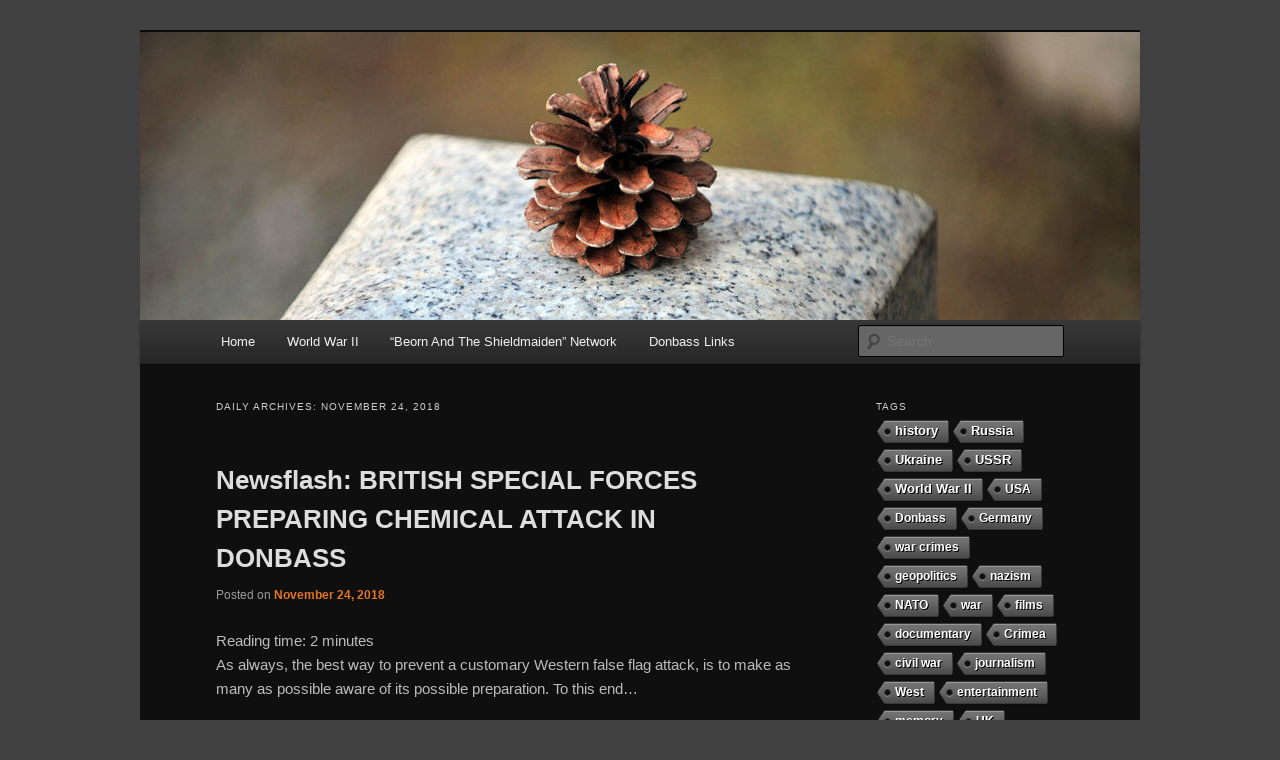

--- FILE ---
content_type: text/html; charset=UTF-8
request_url: https://stanislavs.org/2018/11/24/
body_size: 21088
content:
<!DOCTYPE html>
<html lang="en-GB" prefix="og: http://ogp.me/ns#">
<head>
<meta charset="UTF-8" />
<meta name="viewport" content="width=device-width, initial-scale=1.0" />
<title>
24 | November | 2018 | Beorn&#039;s Beehive	</title>
<link rel="profile" href="https://gmpg.org/xfn/11" />
<link rel="stylesheet" type="text/css" media="all" href="https://stanislavs.org/wp-content/themes/twentyeleven/style.css?ver=20251202" />
<link rel="pingback" href="https://stanislavs.org/xmlrpc.php">
<meta name='robots' content='max-image-preview:large' />
<link rel="alternate" type="application/rss+xml" title="Beorn&#039;s Beehive &raquo; Feed" href="https://stanislavs.org/feed/" />
<link rel="alternate" type="application/rss+xml" title="Beorn&#039;s Beehive &raquo; Comments Feed" href="https://stanislavs.org/comments/feed/" />
<style id='wp-img-auto-sizes-contain-inline-css' type='text/css'>
img:is([sizes=auto i],[sizes^="auto," i]){contain-intrinsic-size:3000px 1500px}
/*# sourceURL=wp-img-auto-sizes-contain-inline-css */
</style>
<link rel='stylesheet' id='dashicons-css' href='https://stanislavs.org/wp-includes/css/dashicons.min.css?ver=6.9' type='text/css' media='all' />
<link rel='stylesheet' id='post-views-counter-frontend-css' href='https://stanislavs.org/wp-content/plugins/post-views-counter/css/frontend.css?ver=1.7.0' type='text/css' media='all' />
<style id='wp-emoji-styles-inline-css' type='text/css'>

	img.wp-smiley, img.emoji {
		display: inline !important;
		border: none !important;
		box-shadow: none !important;
		height: 1em !important;
		width: 1em !important;
		margin: 0 0.07em !important;
		vertical-align: -0.1em !important;
		background: none !important;
		padding: 0 !important;
	}
/*# sourceURL=wp-emoji-styles-inline-css */
</style>
<style id='wp-block-library-inline-css' type='text/css'>
:root{--wp-block-synced-color:#7a00df;--wp-block-synced-color--rgb:122,0,223;--wp-bound-block-color:var(--wp-block-synced-color);--wp-editor-canvas-background:#ddd;--wp-admin-theme-color:#007cba;--wp-admin-theme-color--rgb:0,124,186;--wp-admin-theme-color-darker-10:#006ba1;--wp-admin-theme-color-darker-10--rgb:0,107,160.5;--wp-admin-theme-color-darker-20:#005a87;--wp-admin-theme-color-darker-20--rgb:0,90,135;--wp-admin-border-width-focus:2px}@media (min-resolution:192dpi){:root{--wp-admin-border-width-focus:1.5px}}.wp-element-button{cursor:pointer}:root .has-very-light-gray-background-color{background-color:#eee}:root .has-very-dark-gray-background-color{background-color:#313131}:root .has-very-light-gray-color{color:#eee}:root .has-very-dark-gray-color{color:#313131}:root .has-vivid-green-cyan-to-vivid-cyan-blue-gradient-background{background:linear-gradient(135deg,#00d084,#0693e3)}:root .has-purple-crush-gradient-background{background:linear-gradient(135deg,#34e2e4,#4721fb 50%,#ab1dfe)}:root .has-hazy-dawn-gradient-background{background:linear-gradient(135deg,#faaca8,#dad0ec)}:root .has-subdued-olive-gradient-background{background:linear-gradient(135deg,#fafae1,#67a671)}:root .has-atomic-cream-gradient-background{background:linear-gradient(135deg,#fdd79a,#004a59)}:root .has-nightshade-gradient-background{background:linear-gradient(135deg,#330968,#31cdcf)}:root .has-midnight-gradient-background{background:linear-gradient(135deg,#020381,#2874fc)}:root{--wp--preset--font-size--normal:16px;--wp--preset--font-size--huge:42px}.has-regular-font-size{font-size:1em}.has-larger-font-size{font-size:2.625em}.has-normal-font-size{font-size:var(--wp--preset--font-size--normal)}.has-huge-font-size{font-size:var(--wp--preset--font-size--huge)}.has-text-align-center{text-align:center}.has-text-align-left{text-align:left}.has-text-align-right{text-align:right}.has-fit-text{white-space:nowrap!important}#end-resizable-editor-section{display:none}.aligncenter{clear:both}.items-justified-left{justify-content:flex-start}.items-justified-center{justify-content:center}.items-justified-right{justify-content:flex-end}.items-justified-space-between{justify-content:space-between}.screen-reader-text{border:0;clip-path:inset(50%);height:1px;margin:-1px;overflow:hidden;padding:0;position:absolute;width:1px;word-wrap:normal!important}.screen-reader-text:focus{background-color:#ddd;clip-path:none;color:#444;display:block;font-size:1em;height:auto;left:5px;line-height:normal;padding:15px 23px 14px;text-decoration:none;top:5px;width:auto;z-index:100000}html :where(.has-border-color){border-style:solid}html :where([style*=border-top-color]){border-top-style:solid}html :where([style*=border-right-color]){border-right-style:solid}html :where([style*=border-bottom-color]){border-bottom-style:solid}html :where([style*=border-left-color]){border-left-style:solid}html :where([style*=border-width]){border-style:solid}html :where([style*=border-top-width]){border-top-style:solid}html :where([style*=border-right-width]){border-right-style:solid}html :where([style*=border-bottom-width]){border-bottom-style:solid}html :where([style*=border-left-width]){border-left-style:solid}html :where(img[class*=wp-image-]){height:auto;max-width:100%}:where(figure){margin:0 0 1em}html :where(.is-position-sticky){--wp-admin--admin-bar--position-offset:var(--wp-admin--admin-bar--height,0px)}@media screen and (max-width:600px){html :where(.is-position-sticky){--wp-admin--admin-bar--position-offset:0px}}

/*# sourceURL=wp-block-library-inline-css */
</style><style id='wp-block-calendar-inline-css' type='text/css'>
.wp-block-calendar{text-align:center}.wp-block-calendar td,.wp-block-calendar th{border:1px solid;padding:.25em}.wp-block-calendar th{font-weight:400}.wp-block-calendar caption{background-color:inherit}.wp-block-calendar table{border-collapse:collapse;width:100%}.wp-block-calendar table.has-background th{background-color:inherit}.wp-block-calendar table.has-text-color th{color:inherit}.wp-block-calendar :where(table:not(.has-text-color)){color:#40464d}.wp-block-calendar :where(table:not(.has-text-color)) td,.wp-block-calendar :where(table:not(.has-text-color)) th{border-color:#ddd}:where(.wp-block-calendar table:not(.has-background) th){background:#ddd}
/*# sourceURL=https://stanislavs.org/wp-includes/blocks/calendar/style.min.css */
</style>
<style id='wp-block-heading-inline-css' type='text/css'>
h1:where(.wp-block-heading).has-background,h2:where(.wp-block-heading).has-background,h3:where(.wp-block-heading).has-background,h4:where(.wp-block-heading).has-background,h5:where(.wp-block-heading).has-background,h6:where(.wp-block-heading).has-background{padding:1.25em 2.375em}h1.has-text-align-left[style*=writing-mode]:where([style*=vertical-lr]),h1.has-text-align-right[style*=writing-mode]:where([style*=vertical-rl]),h2.has-text-align-left[style*=writing-mode]:where([style*=vertical-lr]),h2.has-text-align-right[style*=writing-mode]:where([style*=vertical-rl]),h3.has-text-align-left[style*=writing-mode]:where([style*=vertical-lr]),h3.has-text-align-right[style*=writing-mode]:where([style*=vertical-rl]),h4.has-text-align-left[style*=writing-mode]:where([style*=vertical-lr]),h4.has-text-align-right[style*=writing-mode]:where([style*=vertical-rl]),h5.has-text-align-left[style*=writing-mode]:where([style*=vertical-lr]),h5.has-text-align-right[style*=writing-mode]:where([style*=vertical-rl]),h6.has-text-align-left[style*=writing-mode]:where([style*=vertical-lr]),h6.has-text-align-right[style*=writing-mode]:where([style*=vertical-rl]){rotate:180deg}
/*# sourceURL=https://stanislavs.org/wp-includes/blocks/heading/style.min.css */
</style>
<style id='wp-block-page-list-inline-css' type='text/css'>
.wp-block-navigation .wp-block-page-list{align-items:var(--navigation-layout-align,initial);background-color:inherit;display:flex;flex-direction:var(--navigation-layout-direction,initial);flex-wrap:var(--navigation-layout-wrap,wrap);justify-content:var(--navigation-layout-justify,initial)}.wp-block-navigation .wp-block-navigation-item{background-color:inherit}.wp-block-page-list{box-sizing:border-box}
/*# sourceURL=https://stanislavs.org/wp-includes/blocks/page-list/style.min.css */
</style>
<style id='global-styles-inline-css' type='text/css'>
:root{--wp--preset--aspect-ratio--square: 1;--wp--preset--aspect-ratio--4-3: 4/3;--wp--preset--aspect-ratio--3-4: 3/4;--wp--preset--aspect-ratio--3-2: 3/2;--wp--preset--aspect-ratio--2-3: 2/3;--wp--preset--aspect-ratio--16-9: 16/9;--wp--preset--aspect-ratio--9-16: 9/16;--wp--preset--color--black: #000;--wp--preset--color--cyan-bluish-gray: #abb8c3;--wp--preset--color--white: #fff;--wp--preset--color--pale-pink: #f78da7;--wp--preset--color--vivid-red: #cf2e2e;--wp--preset--color--luminous-vivid-orange: #ff6900;--wp--preset--color--luminous-vivid-amber: #fcb900;--wp--preset--color--light-green-cyan: #7bdcb5;--wp--preset--color--vivid-green-cyan: #00d084;--wp--preset--color--pale-cyan-blue: #8ed1fc;--wp--preset--color--vivid-cyan-blue: #0693e3;--wp--preset--color--vivid-purple: #9b51e0;--wp--preset--color--blue: #1982d1;--wp--preset--color--dark-gray: #373737;--wp--preset--color--medium-gray: #666;--wp--preset--color--light-gray: #e2e2e2;--wp--preset--gradient--vivid-cyan-blue-to-vivid-purple: linear-gradient(135deg,rgb(6,147,227) 0%,rgb(155,81,224) 100%);--wp--preset--gradient--light-green-cyan-to-vivid-green-cyan: linear-gradient(135deg,rgb(122,220,180) 0%,rgb(0,208,130) 100%);--wp--preset--gradient--luminous-vivid-amber-to-luminous-vivid-orange: linear-gradient(135deg,rgb(252,185,0) 0%,rgb(255,105,0) 100%);--wp--preset--gradient--luminous-vivid-orange-to-vivid-red: linear-gradient(135deg,rgb(255,105,0) 0%,rgb(207,46,46) 100%);--wp--preset--gradient--very-light-gray-to-cyan-bluish-gray: linear-gradient(135deg,rgb(238,238,238) 0%,rgb(169,184,195) 100%);--wp--preset--gradient--cool-to-warm-spectrum: linear-gradient(135deg,rgb(74,234,220) 0%,rgb(151,120,209) 20%,rgb(207,42,186) 40%,rgb(238,44,130) 60%,rgb(251,105,98) 80%,rgb(254,248,76) 100%);--wp--preset--gradient--blush-light-purple: linear-gradient(135deg,rgb(255,206,236) 0%,rgb(152,150,240) 100%);--wp--preset--gradient--blush-bordeaux: linear-gradient(135deg,rgb(254,205,165) 0%,rgb(254,45,45) 50%,rgb(107,0,62) 100%);--wp--preset--gradient--luminous-dusk: linear-gradient(135deg,rgb(255,203,112) 0%,rgb(199,81,192) 50%,rgb(65,88,208) 100%);--wp--preset--gradient--pale-ocean: linear-gradient(135deg,rgb(255,245,203) 0%,rgb(182,227,212) 50%,rgb(51,167,181) 100%);--wp--preset--gradient--electric-grass: linear-gradient(135deg,rgb(202,248,128) 0%,rgb(113,206,126) 100%);--wp--preset--gradient--midnight: linear-gradient(135deg,rgb(2,3,129) 0%,rgb(40,116,252) 100%);--wp--preset--font-size--small: 13px;--wp--preset--font-size--medium: 20px;--wp--preset--font-size--large: 36px;--wp--preset--font-size--x-large: 42px;--wp--preset--spacing--20: 0.44rem;--wp--preset--spacing--30: 0.67rem;--wp--preset--spacing--40: 1rem;--wp--preset--spacing--50: 1.5rem;--wp--preset--spacing--60: 2.25rem;--wp--preset--spacing--70: 3.38rem;--wp--preset--spacing--80: 5.06rem;--wp--preset--shadow--natural: 6px 6px 9px rgba(0, 0, 0, 0.2);--wp--preset--shadow--deep: 12px 12px 50px rgba(0, 0, 0, 0.4);--wp--preset--shadow--sharp: 6px 6px 0px rgba(0, 0, 0, 0.2);--wp--preset--shadow--outlined: 6px 6px 0px -3px rgb(255, 255, 255), 6px 6px rgb(0, 0, 0);--wp--preset--shadow--crisp: 6px 6px 0px rgb(0, 0, 0);}:where(.is-layout-flex){gap: 0.5em;}:where(.is-layout-grid){gap: 0.5em;}body .is-layout-flex{display: flex;}.is-layout-flex{flex-wrap: wrap;align-items: center;}.is-layout-flex > :is(*, div){margin: 0;}body .is-layout-grid{display: grid;}.is-layout-grid > :is(*, div){margin: 0;}:where(.wp-block-columns.is-layout-flex){gap: 2em;}:where(.wp-block-columns.is-layout-grid){gap: 2em;}:where(.wp-block-post-template.is-layout-flex){gap: 1.25em;}:where(.wp-block-post-template.is-layout-grid){gap: 1.25em;}.has-black-color{color: var(--wp--preset--color--black) !important;}.has-cyan-bluish-gray-color{color: var(--wp--preset--color--cyan-bluish-gray) !important;}.has-white-color{color: var(--wp--preset--color--white) !important;}.has-pale-pink-color{color: var(--wp--preset--color--pale-pink) !important;}.has-vivid-red-color{color: var(--wp--preset--color--vivid-red) !important;}.has-luminous-vivid-orange-color{color: var(--wp--preset--color--luminous-vivid-orange) !important;}.has-luminous-vivid-amber-color{color: var(--wp--preset--color--luminous-vivid-amber) !important;}.has-light-green-cyan-color{color: var(--wp--preset--color--light-green-cyan) !important;}.has-vivid-green-cyan-color{color: var(--wp--preset--color--vivid-green-cyan) !important;}.has-pale-cyan-blue-color{color: var(--wp--preset--color--pale-cyan-blue) !important;}.has-vivid-cyan-blue-color{color: var(--wp--preset--color--vivid-cyan-blue) !important;}.has-vivid-purple-color{color: var(--wp--preset--color--vivid-purple) !important;}.has-black-background-color{background-color: var(--wp--preset--color--black) !important;}.has-cyan-bluish-gray-background-color{background-color: var(--wp--preset--color--cyan-bluish-gray) !important;}.has-white-background-color{background-color: var(--wp--preset--color--white) !important;}.has-pale-pink-background-color{background-color: var(--wp--preset--color--pale-pink) !important;}.has-vivid-red-background-color{background-color: var(--wp--preset--color--vivid-red) !important;}.has-luminous-vivid-orange-background-color{background-color: var(--wp--preset--color--luminous-vivid-orange) !important;}.has-luminous-vivid-amber-background-color{background-color: var(--wp--preset--color--luminous-vivid-amber) !important;}.has-light-green-cyan-background-color{background-color: var(--wp--preset--color--light-green-cyan) !important;}.has-vivid-green-cyan-background-color{background-color: var(--wp--preset--color--vivid-green-cyan) !important;}.has-pale-cyan-blue-background-color{background-color: var(--wp--preset--color--pale-cyan-blue) !important;}.has-vivid-cyan-blue-background-color{background-color: var(--wp--preset--color--vivid-cyan-blue) !important;}.has-vivid-purple-background-color{background-color: var(--wp--preset--color--vivid-purple) !important;}.has-black-border-color{border-color: var(--wp--preset--color--black) !important;}.has-cyan-bluish-gray-border-color{border-color: var(--wp--preset--color--cyan-bluish-gray) !important;}.has-white-border-color{border-color: var(--wp--preset--color--white) !important;}.has-pale-pink-border-color{border-color: var(--wp--preset--color--pale-pink) !important;}.has-vivid-red-border-color{border-color: var(--wp--preset--color--vivid-red) !important;}.has-luminous-vivid-orange-border-color{border-color: var(--wp--preset--color--luminous-vivid-orange) !important;}.has-luminous-vivid-amber-border-color{border-color: var(--wp--preset--color--luminous-vivid-amber) !important;}.has-light-green-cyan-border-color{border-color: var(--wp--preset--color--light-green-cyan) !important;}.has-vivid-green-cyan-border-color{border-color: var(--wp--preset--color--vivid-green-cyan) !important;}.has-pale-cyan-blue-border-color{border-color: var(--wp--preset--color--pale-cyan-blue) !important;}.has-vivid-cyan-blue-border-color{border-color: var(--wp--preset--color--vivid-cyan-blue) !important;}.has-vivid-purple-border-color{border-color: var(--wp--preset--color--vivid-purple) !important;}.has-vivid-cyan-blue-to-vivid-purple-gradient-background{background: var(--wp--preset--gradient--vivid-cyan-blue-to-vivid-purple) !important;}.has-light-green-cyan-to-vivid-green-cyan-gradient-background{background: var(--wp--preset--gradient--light-green-cyan-to-vivid-green-cyan) !important;}.has-luminous-vivid-amber-to-luminous-vivid-orange-gradient-background{background: var(--wp--preset--gradient--luminous-vivid-amber-to-luminous-vivid-orange) !important;}.has-luminous-vivid-orange-to-vivid-red-gradient-background{background: var(--wp--preset--gradient--luminous-vivid-orange-to-vivid-red) !important;}.has-very-light-gray-to-cyan-bluish-gray-gradient-background{background: var(--wp--preset--gradient--very-light-gray-to-cyan-bluish-gray) !important;}.has-cool-to-warm-spectrum-gradient-background{background: var(--wp--preset--gradient--cool-to-warm-spectrum) !important;}.has-blush-light-purple-gradient-background{background: var(--wp--preset--gradient--blush-light-purple) !important;}.has-blush-bordeaux-gradient-background{background: var(--wp--preset--gradient--blush-bordeaux) !important;}.has-luminous-dusk-gradient-background{background: var(--wp--preset--gradient--luminous-dusk) !important;}.has-pale-ocean-gradient-background{background: var(--wp--preset--gradient--pale-ocean) !important;}.has-electric-grass-gradient-background{background: var(--wp--preset--gradient--electric-grass) !important;}.has-midnight-gradient-background{background: var(--wp--preset--gradient--midnight) !important;}.has-small-font-size{font-size: var(--wp--preset--font-size--small) !important;}.has-medium-font-size{font-size: var(--wp--preset--font-size--medium) !important;}.has-large-font-size{font-size: var(--wp--preset--font-size--large) !important;}.has-x-large-font-size{font-size: var(--wp--preset--font-size--x-large) !important;}
/*# sourceURL=global-styles-inline-css */
</style>

<style id='classic-theme-styles-inline-css' type='text/css'>
/*! This file is auto-generated */
.wp-block-button__link{color:#fff;background-color:#32373c;border-radius:9999px;box-shadow:none;text-decoration:none;padding:calc(.667em + 2px) calc(1.333em + 2px);font-size:1.125em}.wp-block-file__button{background:#32373c;color:#fff;text-decoration:none}
/*# sourceURL=/wp-includes/css/classic-themes.min.css */
</style>
<link rel='stylesheet' id='cptch_stylesheet-css' href='https://stanislavs.org/wp-content/plugins/captcha/css/front_end_style.css?ver=4.4.5' type='text/css' media='all' />
<link rel='stylesheet' id='cptch_desktop_style-css' href='https://stanislavs.org/wp-content/plugins/captcha/css/desktop_style.css?ver=4.4.5' type='text/css' media='all' />
<link rel='stylesheet' id='cool-tag-cloud-css' href='https://stanislavs.org/wp-content/plugins/cool-tag-cloud/inc/cool-tag-cloud.css?ver=2.25' type='text/css' media='all' />
<link rel='stylesheet' id='twentyeleven-block-style-css' href='https://stanislavs.org/wp-content/themes/twentyeleven/blocks.css?ver=20240703' type='text/css' media='all' />
<link rel='stylesheet' id='dark-css' href='https://stanislavs.org/wp-content/themes/twentyeleven/colors/dark.css?ver=20251017' type='text/css' media='all' />
<link rel='stylesheet' id='recent-posts-widget-with-thumbnails-public-style-css' href='https://stanislavs.org/wp-content/plugins/recent-posts-widget-with-thumbnails/public.css?ver=7.1.1' type='text/css' media='all' />
<link rel='stylesheet' id='wp-add-custom-css-css' href='https://stanislavs.org?display_custom_css=css&#038;ver=6.9' type='text/css' media='all' />
<link rel="https://api.w.org/" href="https://stanislavs.org/wp-json/" /><link rel="EditURI" type="application/rsd+xml" title="RSD" href="https://stanislavs.org/xmlrpc.php?rsd" />
<meta name="generator" content="WordPress 6.9" />

<!-- Bad Behavior 2.2.24 run time: 3.853 ms -->
<meta http-equiv="X-Clacks-Overhead" content="GNU Terry Pratchett, Douglas Adams, Gerald Durrell, Russell Bentley" /><meta property="og:title" name="og:title" content="Day: 24 November 2018" />
<meta property="og:type" name="og:type" content="website" />
<meta property="og:description" name="og:description" content="About A Little Bit of Everything, but Mostly About the Truth" />
<meta property="og:locale" name="og:locale" content="en_GB" />
<meta property="og:site_name" name="og:site_name" content="Beorn&#039;s Beehive" />
<meta property="twitter:card" name="twitter:card" content="summary" />
	<style>
		/* Link color */
		a,
		#site-title a:focus,
		#site-title a:hover,
		#site-title a:active,
		.entry-title a:hover,
		.entry-title a:focus,
		.entry-title a:active,
		.widget_twentyeleven_ephemera .comments-link a:hover,
		section.recent-posts .other-recent-posts a[rel="bookmark"]:hover,
		section.recent-posts .other-recent-posts .comments-link a:hover,
		.format-image footer.entry-meta a:hover,
		#site-generator a:hover {
			color: #e4741f;
		}
		section.recent-posts .other-recent-posts .comments-link a:hover {
			border-color: #e4741f;
		}
		article.feature-image.small .entry-summary p a:hover,
		.entry-header .comments-link a:hover,
		.entry-header .comments-link a:focus,
		.entry-header .comments-link a:active,
		.feature-slider a.active {
			background-color: #e4741f;
		}
	</style>
			<style type="text/css" id="twentyeleven-header-css">
				#site-title,
		#site-description {
			position: absolute;
			clip-path: inset(50%);
		}
				</style>
		<style type="text/css" id="custom-background-css">
body.custom-background { background-color: #404040; }
</style>
	<style>#ruigehond006_wrap{z-index:10001;position:fixed;display:block;left:0;width:100%;margin:0;overflow:visible}#ruigehond006_inner{position:absolute;height:0;width:inherit;background-color:rgba(255,255,255,.2);-webkit-transition:height .4s;transition:height .4s}html[dir=rtl] #ruigehond006_wrap{text-align:right}#ruigehond006_bar{width:0;height:100%;background-color:transparent}</style></head>

<body class="archive date custom-background wp-embed-responsive wp-theme-twentyeleven single-author two-column right-sidebar">
<div class="skip-link"><a class="assistive-text" href="#content">Skip to primary content</a></div><div class="skip-link"><a class="assistive-text" href="#secondary">Skip to secondary content</a></div><div id="page" class="hfeed">
	<header id="branding">
			<hgroup>
									<h1 id="site-title"><span><a href="https://stanislavs.org/" rel="home" >Beorn&#039;s Beehive</a></span></h1>
										<h2 id="site-description">About A Little Bit of Everything, but Mostly About the Truth</h2>
							</hgroup>

						<a href="https://stanislavs.org/" rel="home" >
				<img src="https://stanislavs.org/wp-content/themes/twentyeleven/images/headers/pine-cone.jpg" width="1000" height="288" alt="Beorn&#039;s Beehive" decoding="async" fetchpriority="high" />			</a>
			
						<div class="only-search with-image">
					<form method="get" id="searchform" action="https://stanislavs.org/">
		<label for="s" class="assistive-text">Search</label>
		<input type="text" class="field" name="s" id="s" placeholder="Search" />
		<input type="submit" class="submit" name="submit" id="searchsubmit" value="Search" />
	</form>
			</div>
				
			<nav id="access">
				<h3 class="assistive-text">Main menu</h3>
				<div class="menu-main-site-container"><ul id="menu-main-site" class="menu"><li id="menu-item-126" class="menu-item menu-item-type-custom menu-item-object-custom menu-item-home menu-item-has-children menu-item-126"><a href="http://stanislavs.org/">Home</a>
<ul class="sub-menu">
	<li id="menu-item-6882" class="menu-item menu-item-type-post_type menu-item-object-post menu-item-6882"><a href="https://stanislavs.org/publications-on-history/">Publications on history</a></li>
	<li id="menu-item-164" class="menu-item menu-item-type-custom menu-item-object-custom menu-item-home menu-item-has-children menu-item-164"><a href="http://stanislavs.org/">Legacy Sites</a>
	<ul class="sub-menu">
		<li id="menu-item-165" class="menu-item menu-item-type-custom menu-item-object-custom menu-item-165"><a href="http://stanislavs.org/OldPages/stanislavs/">Main from Tripod</a></li>
		<li id="menu-item-166" class="menu-item menu-item-type-custom menu-item-object-custom menu-item-166"><a href="http://stanislavs.org/OldPages/ifi">IfI &#8211; Institute for Informatics</a></li>
		<li id="menu-item-167" class="menu-item menu-item-type-custom menu-item-object-custom menu-item-167"><a href="http://stanislavs.org/OldPages/oldboard">Old Ladoniaboard Archive</a></li>
		<li id="menu-item-168" class="menu-item menu-item-type-custom menu-item-object-custom menu-item-168"><a href="http://stanislavs.org/OldPages/mody_collection" title="Tracked music in MOD, XM, S3M formats&#8230;">Mody Collection</a></li>
		<li id="menu-item-169" class="menu-item menu-item-type-custom menu-item-object-custom menu-item-169"><a href="http://stanislavs.org/helppc" title="All you wated to know about the MD-DOS and x86 interrupts">HelpPC Ref Library</a></li>
	</ul>
</li>
	<li id="menu-item-170" class="menu-item menu-item-type-custom menu-item-object-custom menu-item-170"><a href="http://www.videoprojects.stanislavs.org/">Video Projects</a></li>
</ul>
</li>
<li id="menu-item-7036" class="menu-item menu-item-type-custom menu-item-object-custom menu-item-has-children menu-item-7036"><a href="https://stanislavs.org/tag/wwii/">World War II</a>
<ul class="sub-menu">
	<li id="menu-item-4751" class="menu-item menu-item-type-post_type menu-item-object-page menu-item-has-children menu-item-4751"><a href="https://stanislavs.org/battle-of-stalingrad-1943-2023/" title="The mini-exhibition, commemorating the 80th anniversary of the Battle of Stalingrad">Battle of Stalingrad 1943-2023</a>
	<ul class="sub-menu">
		<li id="menu-item-5351" class="menu-item menu-item-type-post_type menu-item-object-page menu-item-5351"><a href="https://stanislavs.org/battle-of-stalingrad-1943-2023/the-battle-of-stalingrad-seen-through-the-german-censored-danish-press/">The Battle of Stalingrad Seen Through the German-censored Danish Press</a></li>
		<li id="menu-item-5092" class="menu-item menu-item-type-post_type menu-item-object-page menu-item-5092"><a href="https://stanislavs.org/battle-of-stalingrad-1943-2023/the-army-of-stalingrad-13-01-1943-vasiliy-grossman/">The Army of Stalingrad – 13.01.1943, Vasiliy Grossman</a></li>
		<li id="menu-item-5220" class="menu-item menu-item-type-post_type menu-item-object-page menu-item-5220"><a href="https://stanislavs.org/battle-of-stalingrad-1943-2023/defence-of-the-sculpture-garden-in-stalingrad/">Defence of the Sculpture Garden in Stalingrad</a></li>
		<li id="menu-item-5295" class="menu-item menu-item-type-post_type menu-item-object-page menu-item-5295"><a href="https://stanislavs.org/battle-of-stalingrad-1943-2023/the-feat-of-thirty-three-the-defence-of-rossoshka/">The Feat of Thirty-Three – The Defence of Rossoshka</a></li>
		<li id="menu-item-5432" class="menu-item menu-item-type-post_type menu-item-object-post menu-item-5432"><a href="https://stanislavs.org/the-conclusion-of-the-battle-of-stalingrad-in-the-soviet-journal-of-combat-operations/">The Conclusion of the Battle of Stalingrad in the Soviet Journal of Combat Operations</a></li>
	</ul>
</li>
	<li id="menu-item-7285" class="menu-item menu-item-type-post_type menu-item-object-page menu-item-7285"><a href="https://stanislavs.org/2-years-a-danish-underground-publication-from-1943/">“2 Years” – A Danish Underground Publication from 1943</a></li>
	<li id="menu-item-7283" class="menu-item menu-item-type-post_type menu-item-object-page menu-item-7283"><a href="https://stanislavs.org/2-aar/">“2 år” – En dansk undergrundspublikation fra 1943</a></li>
	<li id="menu-item-7284" class="menu-item menu-item-type-post_type menu-item-object-page menu-item-7284"><a href="https://stanislavs.org/2-goda-publikacija-datskogo-podpolja-1943/">“2 года” – Публикация датского подполья 1943 года</a></li>
</ul>
</li>
<li id="menu-item-7920" class="menu-item menu-item-type-custom menu-item-object-custom menu-item-has-children menu-item-7920"><a>&#8220;Beorn And The Shieldmaiden&#8221; Network</a>
<ul class="sub-menu">
	<li id="menu-item-9284" class="menu-item menu-item-type-custom menu-item-object-custom menu-item-9284"><a href="https://t.me/BeornAndTheShieldmaiden">Telegram</a></li>
	<li id="menu-item-9285" class="menu-item menu-item-type-custom menu-item-object-custom menu-item-9285"><a href="https://odysee.com/@BeornAndTheShieldmaiden:1">Odysee</a></li>
	<li id="menu-item-9286" class="menu-item menu-item-type-custom menu-item-object-custom menu-item-9286"><a href="https://rumble.com/c/BeornAndTheShieldmaiden">Rumble</a></li>
	<li id="menu-item-9287" class="menu-item menu-item-type-custom menu-item-object-custom menu-item-has-children menu-item-9287"><a>Friendly channels</a>
	<ul class="sub-menu">
		<li id="menu-item-9288" class="menu-item menu-item-type-custom menu-item-object-custom menu-item-9288"><a href="https://t.me/putingers_cat">Putinger&#8217;s Cat</a></li>
		<li id="menu-item-9291" class="menu-item menu-item-type-custom menu-item-object-custom menu-item-9291"><a href="https://t.me/siberianmatryoshka">Siberian Matrëshka</a></li>
		<li id="menu-item-9289" class="menu-item menu-item-type-custom menu-item-object-custom menu-item-9289"><a href="https://t.me/RussianBaZa">Russian BaZa</a></li>
		<li id="menu-item-9328" class="menu-item menu-item-type-custom menu-item-object-custom menu-item-9328"><a href="https://t.me/grahamwphillips">Graham Phillips</a></li>
		<li id="menu-item-9290" class="menu-item menu-item-type-custom menu-item-object-custom menu-item-9290"><a href="https://t.me/TXDPR">Russell TEXAS Bentley</a></li>
	</ul>
</li>
</ul>
</li>
<li id="menu-item-4752" class="menu-item menu-item-type-post_type menu-item-object-post menu-item-4752"><a href="https://stanislavs.org/the-independent-journalists-and-resources-in-donbass/">Donbass Links</a></li>
</ul></div>			</nav><!-- #access -->
	</header><!-- #branding -->


	<div id="main">

		<section id="primary">
			<div id="content" role="main">

			
				<header class="page-header">
					<h1 class="page-title">
						Daily Archives: <span>November 24, 2018</span>					</h1>
				</header>

				
				
					
	<article id="post-2906" class="post-2906 post type-post status-publish format-standard hentry category-uncategorized">
		<header class="entry-header">
						<h1 class="entry-title"><a href="https://stanislavs.org/newsflash-british-special-forces-preparing-chemical-attack-in-donbass/" rel="bookmark">Newsflash: BRITISH SPECIAL FORCES PREPARING CHEMICAL ATTACK IN DONBASS</a></h1>
			
						<div class="entry-meta">
				<span class="sep">Posted on </span><a href="https://stanislavs.org/newsflash-british-special-forces-preparing-chemical-attack-in-donbass/" rel="bookmark"><time class="entry-date" datetime="2018-11-24T19:53:38+00:00">November 24, 2018</time></a><span class="by-author"> <span class="sep"> by </span> <span class="author vcard"><a class="url fn n" href="https://stanislavs.org/author/stanisls/" rel="author">Stanislav</a></span></span>			</div><!-- .entry-meta -->
			
					</header><!-- .entry-header -->

				<div class="entry-content">
			<span class="span-reading-time rt-reading-time" style="display: block;"><span class="rt-label rt-prefix">Reading time: </span> <span class="rt-time"> 2</span> <span class="rt-label rt-postfix">minutes<br /></span></span><p>As always, the best way to prevent a customary Western false flag attack, is to make as many as possible aware of its possible preparation. To this end&#8230;</p>
<p>Reported by Fort Russ on the 22nd of November:<br />
<a href="https://www.fort-russ.com/2018/11/british-special-forces-preparing-chemical-attack-in-donbass/">BRITISH SPECIAL FORCES PREPARING CHEMICAL ATTACK IN DONBASS</a></p>
<blockquote><p>FRN has confirmed from our sources on the ground that the data obtained by the DPR intelligence, in which a group of British military experts arrived in Artyomovsk, is likely to be correct. Of particular concern is that this operation, done in concert with Kiev, is being conducted in order to carry out a chemical attack in the north of the Donbass People’s Republic. While this was initially revealed at a briefing in Donetsk on Wednesday, November 21, by the head of the press service of the Office of People’s Militia, Captain Daniel Bezsonov, speculations circulated that the DPR’s announcement contained an error or over-statement.</p>
<p>Based upon our conversations from persons in the DPR associated with a Cossack groupment independent of Russia and Donetsk, on the condition of anonymity, the arrival of British personnel has been confirmed.</p>
<p>According to Captain Daniel Bezsonov of the DPR’s press service:</p>
<p>“The Ukrainian side does not leave intentions to conduct a chemical sabotage in the north of the DPR. Our intelligence obtained data on the arrival at the headquarters of the 72nd brigade in Artyomovsk a group of military specialists from the UK, ” the DAN news agency quoted him.</p>
<p>According to available information, some of the arrivals are part of the units of the special op forces of the United Kingdom. Also, according to intelligence reports, in the populated areas of Dacha and Dzerzhinsk, 2 and 5 km from the contact line, <strong>the arrival of special units with individual chemical protective equipment and boxes with signs of chemical danger has been observed</strong>.</p></blockquote>
					</div><!-- .entry-content -->
		
		<footer class="entry-meta">
			
										<span class="cat-links">
					<span class="entry-utility-prep entry-utility-prep-cat-links">Posted in</span> <a href="https://stanislavs.org/category/uncategorized/" rel="category tag">Uncategorized</a>			</span>
							
										
			
					</footer><!-- .entry-meta -->
	</article><!-- #post-2906 -->

				
				
			
			</div><!-- #content -->
		</section><!-- #primary -->

		<div id="secondary" class="widget-area" role="complementary">
			<aside id="cool_tag_cloud-3" class="widget widget_cool_tag_cloud"><h3 class="widget-title">Tags</h3><div class="cool-tag-cloud"><div class="animation"><div class="ctcblack"><div class="ctcleft"><div class="arial" style="text-transform:none!important;"><div class="cool-tag-cloud-inner" style="max-height:450px;"><a rel="nofollow" href="https://stanislavs.org/tag/history/" class="tag-cloud-link tag-link-87 tag-link-position-1" style="font-size: 13px;" aria-label="history (300 items)">history</a><a rel="nofollow" href="https://stanislavs.org/tag/russia/" class="tag-cloud-link tag-link-200 tag-link-position-2" style="font-size: 12.876146788991px;" aria-label="Russia (247 items)">Russia</a><a rel="nofollow" href="https://stanislavs.org/tag/ukraine/" class="tag-cloud-link tag-link-33 tag-link-position-3" style="font-size: 12.807339449541px;" aria-label="Ukraine (219 items)">Ukraine</a><a rel="nofollow" href="https://stanislavs.org/tag/ussr/" class="tag-cloud-link tag-link-138 tag-link-position-4" style="font-size: 12.697247706422px;" aria-label="USSR (180 items)">USSR</a><a rel="nofollow" href="https://stanislavs.org/tag/wwii/" class="tag-cloud-link tag-link-94 tag-link-position-5" style="font-size: 12.587155963303px;" aria-label="World War II (150 items)">World War II</a><a rel="nofollow" href="https://stanislavs.org/tag/usa/" class="tag-cloud-link tag-link-64 tag-link-position-6" style="font-size: 12.408256880734px;" aria-label="USA (110 items)">USA</a><a rel="nofollow" href="https://stanislavs.org/tag/donbass/" class="tag-cloud-link tag-link-75 tag-link-position-7" style="font-size: 12.201834862385px;" aria-label="Donbass (79 items)">Donbass</a><a rel="nofollow" href="https://stanislavs.org/tag/germany/" class="tag-cloud-link tag-link-90 tag-link-position-8" style="font-size: 12.105504587156px;" aria-label="Germany (66 items)">Germany</a><a rel="nofollow" href="https://stanislavs.org/tag/war-crimes/" class="tag-cloud-link tag-link-109 tag-link-position-9" style="font-size: 12.064220183486px;" aria-label="war crimes (62 items)">war crimes</a><a rel="nofollow" href="https://stanislavs.org/tag/geopolitics/" class="tag-cloud-link tag-link-152 tag-link-position-10" style="font-size: 12.050458715596px;" aria-label="geopolitics (61 items)">geopolitics</a><a rel="nofollow" href="https://stanislavs.org/tag/nazism/" class="tag-cloud-link tag-link-110 tag-link-position-11" style="font-size: 12.050458715596px;" aria-label="nazism (60 items)">nazism</a><a rel="nofollow" href="https://stanislavs.org/tag/nato/" class="tag-cloud-link tag-link-35 tag-link-position-12" style="font-size: 11.995412844037px;" aria-label="NATO (55 items)">NATO</a><a rel="nofollow" href="https://stanislavs.org/tag/war/" class="tag-cloud-link tag-link-34 tag-link-position-13" style="font-size: 11.954128440367px;" aria-label="war (52 items)">war</a><a rel="nofollow" href="https://stanislavs.org/tag/films/" class="tag-cloud-link tag-link-46 tag-link-position-14" style="font-size: 11.871559633028px;" aria-label="films (45 items)">films</a><a rel="nofollow" href="https://stanislavs.org/tag/documentary/" class="tag-cloud-link tag-link-201 tag-link-position-15" style="font-size: 11.802752293578px;" aria-label="documentary (40 items)">documentary</a><a rel="nofollow" href="https://stanislavs.org/tag/crimea/" class="tag-cloud-link tag-link-44 tag-link-position-16" style="font-size: 11.692660550459px;" aria-label="Crimea (33 items)">Crimea</a><a rel="nofollow" href="https://stanislavs.org/tag/civil-war/" class="tag-cloud-link tag-link-108 tag-link-position-17" style="font-size: 11.678899082569px;" aria-label="civil war (32 items)">civil war</a><a rel="nofollow" href="https://stanislavs.org/tag/journalism/" class="tag-cloud-link tag-link-78 tag-link-position-18" style="font-size: 11.678899082569px;" aria-label="journalism (32 items)">journalism</a><a rel="nofollow" href="https://stanislavs.org/tag/west/" class="tag-cloud-link tag-link-43 tag-link-position-19" style="font-size: 11.665137614679px;" aria-label="West (31 items)">West</a><a rel="nofollow" href="https://stanislavs.org/tag/entertainment/" class="tag-cloud-link tag-link-207 tag-link-position-20" style="font-size: 11.623853211009px;" aria-label="entertainment (29 items)">entertainment</a><a rel="nofollow" href="https://stanislavs.org/tag/memory/" class="tag-cloud-link tag-link-105 tag-link-position-21" style="font-size: 11.596330275229px;" aria-label="memory (28 items)">memory</a><a rel="nofollow" href="https://stanislavs.org/tag/uk/" class="tag-cloud-link tag-link-206 tag-link-position-22" style="font-size: 11.582568807339px;" aria-label="UK (27 items)">UK</a><a rel="nofollow" href="https://stanislavs.org/tag/europe/" class="tag-cloud-link tag-link-102 tag-link-position-23" style="font-size: 11.582568807339px;" aria-label="Europe (27 items)">Europe</a><a rel="nofollow" href="https://stanislavs.org/tag/lada-ray/" class="tag-cloud-link tag-link-229 tag-link-position-24" style="font-size: 11.55504587156px;" aria-label="Lada Ray (26 items)">Lada Ray</a><a rel="nofollow" href="https://stanislavs.org/tag/poland/" class="tag-cloud-link tag-link-95 tag-link-position-25" style="font-size: 11.52752293578px;" aria-label="Poland (25 items)">Poland</a><a rel="nofollow" href="https://stanislavs.org/tag/false-flag/" class="tag-cloud-link tag-link-202 tag-link-position-26" style="font-size: 11.43119266055px;" aria-label="false flag (21 items)">false flag</a><a rel="nofollow" href="https://stanislavs.org/tag/france/" class="tag-cloud-link tag-link-84 tag-link-position-27" style="font-size: 11.43119266055px;" aria-label="France (21 items)">France</a><a rel="nofollow" href="https://stanislavs.org/tag/wild-90s/" class="tag-cloud-link tag-link-171 tag-link-position-28" style="font-size: 11.403669724771px;" aria-label="Wild 90s (20 items)">Wild 90s</a><a rel="nofollow" href="https://stanislavs.org/tag/victory/" class="tag-cloud-link tag-link-96 tag-link-position-29" style="font-size: 11.376146788991px;" aria-label="Victory (19 items)">Victory</a><a rel="nofollow" href="https://stanislavs.org/tag/finland/" class="tag-cloud-link tag-link-197 tag-link-position-30" style="font-size: 11.321100917431px;" aria-label="Finland (17 items)">Finland</a><a rel="nofollow" href="https://stanislavs.org/tag/yugoslavia/" class="tag-cloud-link tag-link-130 tag-link-position-31" style="font-size: 11.321100917431px;" aria-label="Yugoslavia (17 items)">Yugoslavia</a><a rel="nofollow" href="https://stanislavs.org/tag/tribute/" class="tag-cloud-link tag-link-66 tag-link-position-32" style="font-size: 11.321100917431px;" aria-label="tribute (17 items)">tribute</a><a rel="nofollow" href="https://stanislavs.org/tag/eu/" class="tag-cloud-link tag-link-41 tag-link-position-33" style="font-size: 11.321100917431px;" aria-label="EU (17 items)">EU</a><a rel="nofollow" href="https://stanislavs.org/tag/yeltsin/" class="tag-cloud-link tag-link-126 tag-link-position-34" style="font-size: 11.279816513761px;" aria-label="Yeltsin (16 items)">Yeltsin</a><a rel="nofollow" href="https://stanislavs.org/tag/georgij-zotov/" class="tag-cloud-link tag-link-211 tag-link-position-35" style="font-size: 11.238532110092px;" aria-label="Georgy Zotov (15 items)">Georgy Zotov</a><a rel="nofollow" href="https://stanislavs.org/tag/to-fix/" class="tag-cloud-link tag-link-210 tag-link-position-36" style="font-size: 11.211009174312px;" aria-label="to-fix (14 items)">to-fix</a><a rel="nofollow" href="https://stanislavs.org/tag/putin/" class="tag-cloud-link tag-link-209 tag-link-position-37" style="font-size: 11.211009174312px;" aria-label="Putin (14 items)">Putin</a><a rel="nofollow" href="https://stanislavs.org/tag/msm/" class="tag-cloud-link tag-link-88 tag-link-position-38" style="font-size: 11.211009174312px;" aria-label="MSM (14 items)">MSM</a><a rel="nofollow" href="https://stanislavs.org/tag/genocide/" class="tag-cloud-link tag-link-54 tag-link-position-39" style="font-size: 11.211009174312px;" aria-label="genocide (14 items)">genocide</a><a rel="nofollow" href="https://stanislavs.org/tag/stalin/" class="tag-cloud-link tag-link-233 tag-link-position-40" style="font-size: 11.169724770642px;" aria-label="Stalin (13 items)">Stalin</a><a rel="nofollow" href="https://stanislavs.org/tag/linguistics/" class="tag-cloud-link tag-link-128 tag-link-position-41" style="font-size: 11.169724770642px;" aria-label="linguistics (13 items)">linguistics</a><a rel="nofollow" href="https://stanislavs.org/tag/norway/" class="tag-cloud-link tag-link-73 tag-link-position-42" style="font-size: 11.169724770642px;" aria-label="Norway (13 items)">Norway</a><a rel="nofollow" href="https://stanislavs.org/tag/bioweapons/" class="tag-cloud-link tag-link-193 tag-link-position-43" style="font-size: 11.114678899083px;" aria-label="bioweapons (12 items)">bioweapons</a><a rel="nofollow" href="https://stanislavs.org/tag/sweden/" class="tag-cloud-link tag-link-208 tag-link-position-44" style="font-size: 11.073394495413px;" aria-label="Sweden (11 items)">Sweden</a><a rel="nofollow" href="https://stanislavs.org/tag/rostislav-ischenko/" class="tag-cloud-link tag-link-191 tag-link-position-45" style="font-size: 11.073394495413px;" aria-label="Rostislav Ischenko (11 items)">Rostislav Ischenko</a><a rel="nofollow" href="https://stanislavs.org/tag/music/" class="tag-cloud-link tag-link-188 tag-link-position-46" style="font-size: 11.073394495413px;" aria-label="music (11 items)">music</a><a rel="nofollow" href="https://stanislavs.org/tag/czechoslovakia/" class="tag-cloud-link tag-link-99 tag-link-position-47" style="font-size: 11.073394495413px;" aria-label="Czechoslovakia (11 items)">Czechoslovakia</a><a rel="nofollow" href="https://stanislavs.org/tag/information-technology/" class="tag-cloud-link tag-link-199 tag-link-position-48" style="font-size: 11.018348623853px;" aria-label="information technology (10 items)">information technology</a><a rel="nofollow" href="https://stanislavs.org/tag/belorussia/" class="tag-cloud-link tag-link-217 tag-link-position-49" style="font-size: 10.963302752294px;" aria-label="Belorussia (9 items)">Belorussia</a><a rel="nofollow" href="https://stanislavs.org/tag/lithuania/" class="tag-cloud-link tag-link-195 tag-link-position-50" style="font-size: 10.963302752294px;" aria-label="Lithuania (9 items)">Lithuania</a><a rel="nofollow" href="https://stanislavs.org/tag/1917/" class="tag-cloud-link tag-link-158 tag-link-position-51" style="font-size: 10.963302752294px;" aria-label="1917 (9 items)">1917</a><a rel="nofollow" href="https://stanislavs.org/tag/children/" class="tag-cloud-link tag-link-142 tag-link-position-52" style="font-size: 10.963302752294px;" aria-label="children (9 items)">children</a><a rel="nofollow" href="https://stanislavs.org/tag/serbia/" class="tag-cloud-link tag-link-141 tag-link-position-53" style="font-size: 10.963302752294px;" aria-label="Serbia (9 items)">Serbia</a><a rel="nofollow" href="https://stanislavs.org/tag/mh-17/" class="tag-cloud-link tag-link-80 tag-link-position-54" style="font-size: 10.963302752294px;" aria-label="MH-17 (9 items)">MH-17</a><a rel="nofollow" href="https://stanislavs.org/tag/netherlands/" class="tag-cloud-link tag-link-222 tag-link-position-55" style="font-size: 10.894495412844px;" aria-label="Netherlands (8 items)">Netherlands</a><a rel="nofollow" href="https://stanislavs.org/tag/nuclear/" class="tag-cloud-link tag-link-119 tag-link-position-56" style="font-size: 10.894495412844px;" aria-label="nuclear (8 items)">nuclear</a><a rel="nofollow" href="https://stanislavs.org/tag/fake/" class="tag-cloud-link tag-link-61 tag-link-position-57" style="font-size: 10.894495412844px;" aria-label="fake (8 items)">fake</a><a rel="nofollow" href="https://stanislavs.org/tag/graham-phillips/" class="tag-cloud-link tag-link-228 tag-link-position-58" style="font-size: 10.825688073394px;" aria-label="Graham Phillips (7 items)">Graham Phillips</a><a rel="nofollow" href="https://stanislavs.org/tag/latvia/" class="tag-cloud-link tag-link-215 tag-link-position-59" style="font-size: 10.825688073394px;" aria-label="Latvia (7 items)">Latvia</a><a rel="nofollow" href="https://stanislavs.org/tag/new-year/" class="tag-cloud-link tag-link-213 tag-link-position-60" style="font-size: 10.825688073394px;" aria-label="New Year (7 items)">New Year</a><a rel="nofollow" href="https://stanislavs.org/tag/matreshka/" class="tag-cloud-link tag-link-237 tag-link-position-61" style="font-size: 10.756880733945px;" aria-label="Matreshka (6 items)">Matreshka</a><a rel="nofollow" href="https://stanislavs.org/tag/moldavia/" class="tag-cloud-link tag-link-230 tag-link-position-62" style="font-size: 10.756880733945px;" aria-label="Moldavia (6 items)">Moldavia</a><a rel="nofollow" href="https://stanislavs.org/tag/satire/" class="tag-cloud-link tag-link-203 tag-link-position-63" style="font-size: 10.756880733945px;" aria-label="satire (6 items)">satire</a><a rel="nofollow" href="https://stanislavs.org/tag/covid-19/" class="tag-cloud-link tag-link-189 tag-link-position-64" style="font-size: 10.756880733945px;" aria-label="covid-19 (6 items)">covid-19</a><a rel="nofollow" href="https://stanislavs.org/tag/austria/" class="tag-cloud-link tag-link-98 tag-link-position-65" style="font-size: 10.756880733945px;" aria-label="Austria (6 items)">Austria</a><a rel="nofollow" href="https://stanislavs.org/tag/romania/" class="tag-cloud-link tag-link-239 tag-link-position-66" style="font-size: 10.660550458716px;" aria-label="Romania (5 items)">Romania</a><a rel="nofollow" href="https://stanislavs.org/tag/black-myths/" class="tag-cloud-link tag-link-235 tag-link-position-67" style="font-size: 10.660550458716px;" aria-label="black myths (5 items)">black myths</a><a rel="nofollow" href="https://stanislavs.org/tag/denmark/" class="tag-cloud-link tag-link-232 tag-link-position-68" style="font-size: 10.660550458716px;" aria-label="Denmark (5 items)">Denmark</a><a rel="nofollow" href="https://stanislavs.org/tag/economics/" class="tag-cloud-link tag-link-231 tag-link-position-69" style="font-size: 10.660550458716px;" aria-label="economics (5 items)">economics</a><a rel="nofollow" href="https://stanislavs.org/tag/alexander-rodgers/" class="tag-cloud-link tag-link-225 tag-link-position-70" style="font-size: 10.660550458716px;" aria-label="Alexander Rodgers (5 items)">Alexander Rodgers</a><a rel="nofollow" href="https://stanislavs.org/tag/state-terrorism/" class="tag-cloud-link tag-link-91 tag-link-position-71" style="font-size: 10.660550458716px;" aria-label="state terrorism (5 items)">state terrorism</a><a rel="nofollow" href="https://stanislavs.org/tag/child-rights/" class="tag-cloud-link tag-link-74 tag-link-position-72" style="font-size: 10.660550458716px;" aria-label="child rights (5 items)">child rights</a><a rel="nofollow" href="https://stanislavs.org/tag/israel/" class="tag-cloud-link tag-link-234 tag-link-position-73" style="font-size: 10.550458715596px;" aria-label="Israel (4 items)">Israel</a><a rel="nofollow" href="https://stanislavs.org/tag/italy/" class="tag-cloud-link tag-link-221 tag-link-position-74" style="font-size: 10.550458715596px;" aria-label="Italy (4 items)">Italy</a><a rel="nofollow" href="https://stanislavs.org/tag/estonia/" class="tag-cloud-link tag-link-196 tag-link-position-75" style="font-size: 10.550458715596px;" aria-label="Estonia (4 items)">Estonia</a><a rel="nofollow" href="https://stanislavs.org/tag/space/" class="tag-cloud-link tag-link-122 tag-link-position-76" style="font-size: 10.550458715596px;" aria-label="space (4 items)">space</a><a rel="nofollow" href="https://stanislavs.org/tag/hungary/" class="tag-cloud-link tag-link-100 tag-link-position-77" style="font-size: 10.550458715596px;" aria-label="Hungary (4 items)">Hungary</a><a rel="nofollow" href="https://stanislavs.org/tag/propaganda/" class="tag-cloud-link tag-link-79 tag-link-position-78" style="font-size: 10.550458715596px;" aria-label="propaganda (4 items)">propaganda</a><a rel="nofollow" href="https://stanislavs.org/tag/programming/" class="tag-cloud-link tag-link-27 tag-link-position-79" style="font-size: 10.550458715596px;" aria-label="programming (4 items)">programming</a><a rel="nofollow" href="https://stanislavs.org/tag/gas/" class="tag-cloud-link tag-link-236 tag-link-position-80" style="font-size: 10.412844036697px;" aria-label="gas (3 items)">gas</a><a rel="nofollow" href="https://stanislavs.org/tag/nature/" class="tag-cloud-link tag-link-227 tag-link-position-81" style="font-size: 10.412844036697px;" aria-label="nature (3 items)">nature</a><a rel="nofollow" href="https://stanislavs.org/tag/navalny/" class="tag-cloud-link tag-link-224 tag-link-position-82" style="font-size: 10.412844036697px;" aria-label="Navalny (3 items)">Navalny</a><a rel="nofollow" href="https://stanislavs.org/tag/kazahstan/" class="tag-cloud-link tag-link-220 tag-link-position-83" style="font-size: 10.412844036697px;" aria-label="Kazahstan (3 items)">Kazahstan</a><a rel="nofollow" href="https://stanislavs.org/tag/book/" class="tag-cloud-link tag-link-219 tag-link-position-84" style="font-size: 10.412844036697px;" aria-label="book (3 items)">book</a><a rel="nofollow" href="https://stanislavs.org/tag/depleted-uranium/" class="tag-cloud-link tag-link-216 tag-link-position-85" style="font-size: 10.412844036697px;" aria-label="depleted uranium (3 items)">depleted uranium</a><a rel="nofollow" href="https://stanislavs.org/tag/fiction/" class="tag-cloud-link tag-link-205 tag-link-position-86" style="font-size: 10.412844036697px;" aria-label="fiction (3 items)">fiction</a><a rel="nofollow" href="https://stanislavs.org/tag/sports/" class="tag-cloud-link tag-link-204 tag-link-position-87" style="font-size: 10.412844036697px;" aria-label="sports (3 items)">sports</a><a rel="nofollow" href="https://stanislavs.org/tag/scythian-gold/" class="tag-cloud-link tag-link-176 tag-link-position-88" style="font-size: 10.412844036697px;" aria-label="scythian gold (3 items)">scythian gold</a><a rel="nofollow" href="https://stanislavs.org/tag/syria/" class="tag-cloud-link tag-link-114 tag-link-position-89" style="font-size: 10.412844036697px;" aria-label="Syria (3 items)">Syria</a><a rel="nofollow" href="https://stanislavs.org/tag/world/" class="tag-cloud-link tag-link-112 tag-link-position-90" style="font-size: 10.412844036697px;" aria-label="world (3 items)">world</a><a rel="nofollow" href="https://stanislavs.org/tag/murder/" class="tag-cloud-link tag-link-52 tag-link-position-91" style="font-size: 10.412844036697px;" aria-label="murder (3 items)">murder</a><a rel="nofollow" href="https://stanislavs.org/tag/bitcoins/" class="tag-cloud-link tag-link-29 tag-link-position-92" style="font-size: 10.412844036697px;" aria-label="Bitcoins (3 items)">Bitcoins</a><a rel="nofollow" href="https://stanislavs.org/tag/ivan-iv-formidable/" class="tag-cloud-link tag-link-226 tag-link-position-93" style="font-size: 10.247706422018px;" aria-label="Ivan IV Formidable (2 items)">Ivan IV Formidable</a><a rel="nofollow" href="https://stanislavs.org/tag/lavrov/" class="tag-cloud-link tag-link-223 tag-link-position-94" style="font-size: 10.247706422018px;" aria-label="Lavrov (2 items)">Lavrov</a><a rel="nofollow" href="https://stanislavs.org/tag/peter-i/" class="tag-cloud-link tag-link-212 tag-link-position-95" style="font-size: 10.247706422018px;" aria-label="Peter I (2 items)">Peter I</a><a rel="nofollow" href="https://stanislavs.org/tag/konev/" class="tag-cloud-link tag-link-187 tag-link-position-96" style="font-size: 10.247706422018px;" aria-label="Ivan Konev (2 items)">Ivan Konev</a><a rel="nofollow" href="https://stanislavs.org/tag/provocation/" class="tag-cloud-link tag-link-172 tag-link-position-97" style="font-size: 10.247706422018px;" aria-label="provocation (2 items)">provocation</a><a rel="nofollow" href="https://stanislavs.org/tag/aggression/" class="tag-cloud-link tag-link-155 tag-link-position-98" style="font-size: 10.247706422018px;" aria-label="aggression (2 items)">aggression</a><a rel="nofollow" href="https://stanislavs.org/tag/slovenia/" class="tag-cloud-link tag-link-136 tag-link-position-99" style="font-size: 10.247706422018px;" aria-label="Slovenia (2 items)">Slovenia</a><a rel="nofollow" href="https://stanislavs.org/tag/truth/" class="tag-cloud-link tag-link-69 tag-link-position-100" style="font-size: 10.247706422018px;" aria-label="truth (2 items)">truth</a><a rel="nofollow" href="https://stanislavs.org/tag/zfs/" class="tag-cloud-link tag-link-19 tag-link-position-101" style="font-size: 10.247706422018px;" aria-label="zfs (2 items)">zfs</a><a rel="nofollow" href="https://stanislavs.org/tag/turkey/" class="tag-cloud-link tag-link-218 tag-link-position-102" style="font-size: 10px;" aria-label="Turkey (1 item)">Turkey</a><a rel="nofollow" href="https://stanislavs.org/tag/america/" class="tag-cloud-link tag-link-39 tag-link-position-103" style="font-size: 10px;" aria-label="America (1 item)">America</a></div><span class="cool-tag-cloud-load-more">
                <span class="cool-tag-cloud-open" onclick="coolTagCloudToggle(this)">Show More</span>
                <span class="cool-tag-cloud-close" onclick="coolTagCloudToggle(this)">Show Less</span>
            </span></div></div></div></div></div></aside><aside id="archives-4" class="widget widget_archive"><h3 class="widget-title">Archives</h3>		<label class="screen-reader-text" for="archives-dropdown-4">Archives</label>
		<select id="archives-dropdown-4" name="archive-dropdown">
			
			<option value="">Select Month</option>
				<option value='https://stanislavs.org/2026/01/'> January 2026 &nbsp;(4)</option>
	<option value='https://stanislavs.org/2025/12/'> December 2025 &nbsp;(2)</option>
	<option value='https://stanislavs.org/2025/11/'> November 2025 &nbsp;(2)</option>
	<option value='https://stanislavs.org/2025/10/'> October 2025 &nbsp;(4)</option>
	<option value='https://stanislavs.org/2025/09/'> September 2025 &nbsp;(15)</option>
	<option value='https://stanislavs.org/2025/08/'> August 2025 &nbsp;(7)</option>
	<option value='https://stanislavs.org/2025/07/'> July 2025 &nbsp;(1)</option>
	<option value='https://stanislavs.org/2025/06/'> June 2025 &nbsp;(12)</option>
	<option value='https://stanislavs.org/2025/05/'> May 2025 &nbsp;(21)</option>
	<option value='https://stanislavs.org/2025/04/'> April 2025 &nbsp;(30)</option>
	<option value='https://stanislavs.org/2025/03/'> March 2025 &nbsp;(22)</option>
	<option value='https://stanislavs.org/2025/02/'> February 2025 &nbsp;(22)</option>
	<option value='https://stanislavs.org/2025/01/'> January 2025 &nbsp;(23)</option>
	<option value='https://stanislavs.org/2024/12/'> December 2024 &nbsp;(9)</option>
	<option value='https://stanislavs.org/2024/11/'> November 2024 &nbsp;(3)</option>
	<option value='https://stanislavs.org/2024/10/'> October 2024 &nbsp;(4)</option>
	<option value='https://stanislavs.org/2024/09/'> September 2024 &nbsp;(1)</option>
	<option value='https://stanislavs.org/2024/08/'> August 2024 &nbsp;(3)</option>
	<option value='https://stanislavs.org/2024/06/'> June 2024 &nbsp;(5)</option>
	<option value='https://stanislavs.org/2024/05/'> May 2024 &nbsp;(5)</option>
	<option value='https://stanislavs.org/2024/04/'> April 2024 &nbsp;(6)</option>
	<option value='https://stanislavs.org/2024/03/'> March 2024 &nbsp;(10)</option>
	<option value='https://stanislavs.org/2024/02/'> February 2024 &nbsp;(7)</option>
	<option value='https://stanislavs.org/2024/01/'> January 2024 &nbsp;(7)</option>
	<option value='https://stanislavs.org/2023/12/'> December 2023 &nbsp;(5)</option>
	<option value='https://stanislavs.org/2023/11/'> November 2023 &nbsp;(2)</option>
	<option value='https://stanislavs.org/2023/10/'> October 2023 &nbsp;(8)</option>
	<option value='https://stanislavs.org/2023/09/'> September 2023 &nbsp;(5)</option>
	<option value='https://stanislavs.org/2023/08/'> August 2023 &nbsp;(5)</option>
	<option value='https://stanislavs.org/2023/07/'> July 2023 &nbsp;(9)</option>
	<option value='https://stanislavs.org/2023/06/'> June 2023 &nbsp;(10)</option>
	<option value='https://stanislavs.org/2023/05/'> May 2023 &nbsp;(4)</option>
	<option value='https://stanislavs.org/2023/04/'> April 2023 &nbsp;(4)</option>
	<option value='https://stanislavs.org/2023/03/'> March 2023 &nbsp;(2)</option>
	<option value='https://stanislavs.org/2023/02/'> February 2023 &nbsp;(3)</option>
	<option value='https://stanislavs.org/2023/01/'> January 2023 &nbsp;(3)</option>
	<option value='https://stanislavs.org/2022/12/'> December 2022 &nbsp;(5)</option>
	<option value='https://stanislavs.org/2022/11/'> November 2022 &nbsp;(1)</option>
	<option value='https://stanislavs.org/2022/10/'> October 2022 &nbsp;(1)</option>
	<option value='https://stanislavs.org/2022/09/'> September 2022 &nbsp;(4)</option>
	<option value='https://stanislavs.org/2022/08/'> August 2022 &nbsp;(6)</option>
	<option value='https://stanislavs.org/2022/07/'> July 2022 &nbsp;(4)</option>
	<option value='https://stanislavs.org/2022/06/'> June 2022 &nbsp;(14)</option>
	<option value='https://stanislavs.org/2022/05/'> May 2022 &nbsp;(16)</option>
	<option value='https://stanislavs.org/2022/04/'> April 2022 &nbsp;(24)</option>
	<option value='https://stanislavs.org/2022/03/'> March 2022 &nbsp;(17)</option>
	<option value='https://stanislavs.org/2022/02/'> February 2022 &nbsp;(3)</option>
	<option value='https://stanislavs.org/2021/04/'> April 2021 &nbsp;(4)</option>
	<option value='https://stanislavs.org/2021/03/'> March 2021 &nbsp;(1)</option>
	<option value='https://stanislavs.org/2021/02/'> February 2021 &nbsp;(1)</option>
	<option value='https://stanislavs.org/2021/01/'> January 2021 &nbsp;(2)</option>
	<option value='https://stanislavs.org/2020/10/'> October 2020 &nbsp;(1)</option>
	<option value='https://stanislavs.org/2020/09/'> September 2020 &nbsp;(1)</option>
	<option value='https://stanislavs.org/2020/08/'> August 2020 &nbsp;(1)</option>
	<option value='https://stanislavs.org/2020/07/'> July 2020 &nbsp;(1)</option>
	<option value='https://stanislavs.org/2020/06/'> June 2020 &nbsp;(4)</option>
	<option value='https://stanislavs.org/2020/05/'> May 2020 &nbsp;(8)</option>
	<option value='https://stanislavs.org/2020/04/'> April 2020 &nbsp;(6)</option>
	<option value='https://stanislavs.org/2019/12/'> December 2019 &nbsp;(1)</option>
	<option value='https://stanislavs.org/2019/11/'> November 2019 &nbsp;(2)</option>
	<option value='https://stanislavs.org/2019/05/'> May 2019 &nbsp;(3)</option>
	<option value='https://stanislavs.org/2019/04/'> April 2019 &nbsp;(1)</option>
	<option value='https://stanislavs.org/2019/03/'> March 2019 &nbsp;(4)</option>
	<option value='https://stanislavs.org/2019/02/'> February 2019 &nbsp;(1)</option>
	<option value='https://stanislavs.org/2019/01/'> January 2019 &nbsp;(3)</option>
	<option value='https://stanislavs.org/2018/12/'> December 2018 &nbsp;(1)</option>
	<option value='https://stanislavs.org/2018/11/' selected='selected'> November 2018 &nbsp;(2)</option>
	<option value='https://stanislavs.org/2018/10/'> October 2018 &nbsp;(3)</option>
	<option value='https://stanislavs.org/2018/09/'> September 2018 &nbsp;(6)</option>
	<option value='https://stanislavs.org/2018/08/'> August 2018 &nbsp;(3)</option>
	<option value='https://stanislavs.org/2018/07/'> July 2018 &nbsp;(2)</option>
	<option value='https://stanislavs.org/2018/06/'> June 2018 &nbsp;(3)</option>
	<option value='https://stanislavs.org/2018/05/'> May 2018 &nbsp;(1)</option>
	<option value='https://stanislavs.org/2018/04/'> April 2018 &nbsp;(1)</option>
	<option value='https://stanislavs.org/2017/12/'> December 2017 &nbsp;(3)</option>
	<option value='https://stanislavs.org/2017/11/'> November 2017 &nbsp;(3)</option>
	<option value='https://stanislavs.org/2017/09/'> September 2017 &nbsp;(1)</option>
	<option value='https://stanislavs.org/2017/07/'> July 2017 &nbsp;(4)</option>
	<option value='https://stanislavs.org/2017/06/'> June 2017 &nbsp;(3)</option>
	<option value='https://stanislavs.org/2017/05/'> May 2017 &nbsp;(3)</option>
	<option value='https://stanislavs.org/2017/04/'> April 2017 &nbsp;(3)</option>
	<option value='https://stanislavs.org/2017/03/'> March 2017 &nbsp;(8)</option>
	<option value='https://stanislavs.org/2017/02/'> February 2017 &nbsp;(7)</option>
	<option value='https://stanislavs.org/2017/01/'> January 2017 &nbsp;(1)</option>
	<option value='https://stanislavs.org/2016/12/'> December 2016 &nbsp;(6)</option>
	<option value='https://stanislavs.org/2016/08/'> August 2016 &nbsp;(2)</option>
	<option value='https://stanislavs.org/2016/07/'> July 2016 &nbsp;(3)</option>
	<option value='https://stanislavs.org/2016/05/'> May 2016 &nbsp;(4)</option>
	<option value='https://stanislavs.org/2016/04/'> April 2016 &nbsp;(3)</option>
	<option value='https://stanislavs.org/2016/03/'> March 2016 &nbsp;(5)</option>
	<option value='https://stanislavs.org/2016/02/'> February 2016 &nbsp;(9)</option>
	<option value='https://stanislavs.org/2016/01/'> January 2016 &nbsp;(2)</option>
	<option value='https://stanislavs.org/2015/12/'> December 2015 &nbsp;(2)</option>
	<option value='https://stanislavs.org/2015/11/'> November 2015 &nbsp;(1)</option>
	<option value='https://stanislavs.org/2015/10/'> October 2015 &nbsp;(3)</option>
	<option value='https://stanislavs.org/2015/08/'> August 2015 &nbsp;(2)</option>
	<option value='https://stanislavs.org/2015/06/'> June 2015 &nbsp;(3)</option>
	<option value='https://stanislavs.org/2015/05/'> May 2015 &nbsp;(3)</option>
	<option value='https://stanislavs.org/2015/04/'> April 2015 &nbsp;(6)</option>
	<option value='https://stanislavs.org/2015/03/'> March 2015 &nbsp;(7)</option>
	<option value='https://stanislavs.org/2015/02/'> February 2015 &nbsp;(1)</option>
	<option value='https://stanislavs.org/2015/01/'> January 2015 &nbsp;(2)</option>
	<option value='https://stanislavs.org/2014/12/'> December 2014 &nbsp;(2)</option>
	<option value='https://stanislavs.org/2014/11/'> November 2014 &nbsp;(4)</option>
	<option value='https://stanislavs.org/2014/10/'> October 2014 &nbsp;(2)</option>
	<option value='https://stanislavs.org/2014/09/'> September 2014 &nbsp;(2)</option>
	<option value='https://stanislavs.org/2014/08/'> August 2014 &nbsp;(2)</option>
	<option value='https://stanislavs.org/2014/07/'> July 2014 &nbsp;(6)</option>
	<option value='https://stanislavs.org/2014/06/'> June 2014 &nbsp;(7)</option>
	<option value='https://stanislavs.org/2013/04/'> April 2013 &nbsp;(2)</option>
	<option value='https://stanislavs.org/2013/03/'> March 2013 &nbsp;(3)</option>
	<option value='https://stanislavs.org/2012/07/'> July 2012 &nbsp;(4)</option>
	<option value='https://stanislavs.org/2012/06/'> June 2012 &nbsp;(1)</option>
	<option value='https://stanislavs.org/2012/05/'> May 2012 &nbsp;(2)</option>
	<option value='https://stanislavs.org/2012/01/'> January 2012 &nbsp;(1)</option>
	<option value='https://stanislavs.org/2011/09/'> September 2011 &nbsp;(1)</option>

		</select>

			<script type="text/javascript">
/* <![CDATA[ */

( ( dropdownId ) => {
	const dropdown = document.getElementById( dropdownId );
	function onSelectChange() {
		setTimeout( () => {
			if ( 'escape' === dropdown.dataset.lastkey ) {
				return;
			}
			if ( dropdown.value ) {
				document.location.href = dropdown.value;
			}
		}, 250 );
	}
	function onKeyUp( event ) {
		if ( 'Escape' === event.key ) {
			dropdown.dataset.lastkey = 'escape';
		} else {
			delete dropdown.dataset.lastkey;
		}
	}
	function onClick() {
		delete dropdown.dataset.lastkey;
	}
	dropdown.addEventListener( 'keyup', onKeyUp );
	dropdown.addEventListener( 'click', onClick );
	dropdown.addEventListener( 'change', onSelectChange );
})( "archives-dropdown-4" );

//# sourceURL=WP_Widget_Archives%3A%3Awidget
/* ]]> */
</script>
</aside><aside id="block-18" class="widget widget_block widget_calendar"><div class="wp-block-calendar"><table id="wp-calendar" class="wp-calendar-table">
	<caption>November 2018</caption>
	<thead>
	<tr>
		<th scope="col" aria-label="Monday">M</th>
		<th scope="col" aria-label="Tuesday">T</th>
		<th scope="col" aria-label="Wednesday">W</th>
		<th scope="col" aria-label="Thursday">T</th>
		<th scope="col" aria-label="Friday">F</th>
		<th scope="col" aria-label="Saturday">S</th>
		<th scope="col" aria-label="Sunday">S</th>
	</tr>
	</thead>
	<tbody>
	<tr>
		<td colspan="3" class="pad">&nbsp;</td><td>1</td><td>2</td><td>3</td><td>4</td>
	</tr>
	<tr>
		<td>5</td><td>6</td><td>7</td><td>8</td><td>9</td><td>10</td><td>11</td>
	</tr>
	<tr>
		<td>12</td><td>13</td><td>14</td><td>15</td><td>16</td><td>17</td><td>18</td>
	</tr>
	<tr>
		<td>19</td><td>20</td><td>21</td><td>22</td><td>23</td><td><a href="https://stanislavs.org/2018/11/24/" aria-label="Posts published on 24 November 2018">24</a></td><td>25</td>
	</tr>
	<tr>
		<td>26</td><td><a href="https://stanislavs.org/2018/11/27/" aria-label="Posts published on 27 November 2018">27</a></td><td>28</td><td>29</td><td>30</td>
		<td class="pad" colspan="2">&nbsp;</td>
	</tr>
	</tbody>
	</table><nav aria-label="Previous and next months" class="wp-calendar-nav">
		<span class="wp-calendar-nav-prev"><a href="https://stanislavs.org/2018/10/">&laquo; Oct</a></span>
		<span class="pad">&nbsp;</span>
		<span class="wp-calendar-nav-next"><a href="https://stanislavs.org/2018/12/">Dec &raquo;</a></span>
	</nav></div></aside><aside id="recent-posts-widget-with-thumbnails-2" class="widget recent-posts-widget-with-thumbnails">
<div id="rpwwt-recent-posts-widget-with-thumbnails-2" class="rpwwt-widget">
<h3 class="widget-title">Recent Posts</h3>
	<ul>
		<li><a href="https://stanislavs.org/false-flag-alert-ukrainian-side-is-planning-a-targeted-series-of-staged-provocations/"><img width="75" height="75" src="https://stanislavs.org/wp-content/uploads/2026/01/power-150x150.jpg" class="attachment-75x75 size-75x75 wp-post-image" alt="" decoding="async" loading="lazy" /><span class="rpwwt-post-title">False flag alert: Ukrainian side is planning a targeted series of staged provocations</span></a><div class="rpwwt-post-excerpt">According to reports, the Ukrainian side is planning a targeted series of staged provocations, which will involve <a href="https://stanislavs.org/false-flag-alert-ukrainian-side-is-planning-a-targeted-series-of-staged-provocations/" class="rpwwt-post-excerpt-more"> […]</a></div></li>
		<li><a href="https://stanislavs.org/jaccuse/"><img width="75" height="75" src="https://stanislavs.org/wp-content/uploads/2026/01/demo-caracas-2026-150x150.webp" class="attachment-75x75 size-75x75 wp-post-image" alt="" decoding="async" loading="lazy" /><span class="rpwwt-post-title">«J’accuse»</span></a><div class="rpwwt-post-excerpt">Open letter to Norwegian editorially controlled media, the parliament and the government &#8211; By Ane Hoel, Board <a href="https://stanislavs.org/jaccuse/" class="rpwwt-post-excerpt-more"> […]</a></div></li>
		<li><a href="https://stanislavs.org/ukrainian-terrorist-attack-on-kherson-on-january-1-2026/"><img width="75" height="75" src="https://stanislavs.org/wp-content/uploads/2026/01/Ukro-terrorist-attack-on-January-1-2026-150x150.jpg" class="attachment-75x75 size-75x75" alt="" decoding="async" loading="lazy" /><span class="rpwwt-post-title">Ukrainian terrorist attack on Kherson on January 1, 2026</span></a><div class="rpwwt-post-excerpt">In the first hours of 2026, during the New Year celebrations the Kiev regime committed yet another terrorist act <a href="https://stanislavs.org/ukrainian-terrorist-attack-on-kherson-on-january-1-2026/" class="rpwwt-post-excerpt-more"> […]</a></div></li>
		<li><a href="https://stanislavs.org/happy-new-year-wishes-for-2026/"><img width="75" height="75" src="https://stanislavs.org/wp-content/uploads/2022/12/New-Year-USSR-1959-Troika-and-a-rocket-to-the-Moon-150x150.jpg" class="attachment-75x75 size-75x75" alt="" decoding="async" loading="lazy" /><span class="rpwwt-post-title">Happy New Year wishes for 2026</span></a><div class="rpwwt-post-excerpt">&#x1f384; Happy New Year wishes for 2026 to all our readers and friends, from Beorn, The Shieldmaiden and Dzerzhinsky <a href="https://stanislavs.org/happy-new-year-wishes-for-2026/" class="rpwwt-post-excerpt-more"> […]</a></div></li>
		<li><a href="https://stanislavs.org/u-s-army-gen-christopher-cavoli-has-a-very-big-russia-problem-july-18-2024/"><span class="rpwwt-post-title">U.S. Army Gen. Christopher Cavoli has “a very big Russia problem”, July 18, 2024</span></a><div class="rpwwt-post-excerpt">&#8220;Honorary European&#8221; &#8211; as the panel host called him, U.S. Army Gen. Christopher Cavoli: “We are going <a href="https://stanislavs.org/u-s-army-gen-christopher-cavoli-has-a-very-big-russia-problem-july-18-2024/" class="rpwwt-post-excerpt-more"> […]</a></div></li>
		<li><a href="https://stanislavs.org/the-forgotten-victory-parade-of-the-allies-on-september-7-1945/"><span class="rpwwt-post-title">The Forgotten Victory Parade of the Allies on September 7, 1945</span></a><div class="rpwwt-post-excerpt">The allied forces of the Anti-Hitler Coalition held a parade in honour of the end of the Second World War. Parade taken <a href="https://stanislavs.org/the-forgotten-victory-parade-of-the-allies-on-september-7-1945/" class="rpwwt-post-excerpt-more"> […]</a></div></li>
		<li><a href="https://stanislavs.org/the-feat-of-a-russian-partisan-how-to-single-handedly-blow-up-600-wehrmacht-soldiers/"><img width="75" height="75" src="https://stanislavs.org/wp-content/uploads/2025/11/Chekhovich-feat-150x150.jpg" class="attachment-75x75 size-75x75 wp-post-image" alt="" decoding="async" loading="lazy" /><span class="rpwwt-post-title">The feat of a Russian partisan: how to single-handedly blow up 600 Wehrmacht soldiers</span></a><div class="rpwwt-post-excerpt">While we recall the manifestations of Nazism &#8211; past and present &#8211; let us not forget those, who fought <a href="https://stanislavs.org/the-feat-of-a-russian-partisan-how-to-single-handedly-blow-up-600-wehrmacht-soldiers/" class="rpwwt-post-excerpt-more"> […]</a></div></li>
		<li><a href="https://stanislavs.org/organisation-british-union-of-fascists/"><img width="75" height="75" src="https://stanislavs.org/wp-content/uploads/2025/11/British-Union-of-Fascists-O.Mosley-150x150.jpg" class="attachment-75x75 size-75x75" alt="" decoding="async" loading="lazy" /><span class="rpwwt-post-title">Organisation &#8220;British Union of Fascists&#8221;</span></a><div class="rpwwt-post-excerpt">Following, is a short publication from the &#8220;Two Majors&#8221; Telegram channel. Read also How the Anglo-Saxons <a href="https://stanislavs.org/organisation-british-union-of-fascists/" class="rpwwt-post-excerpt-more"> […]</a></div></li>
		<li><a href="https://stanislavs.org/the-nazi-roots-of-todays-european-union/"><img width="75" height="75" src="https://stanislavs.org/wp-content/uploads/2025/10/walther-funk-150x150.webp" class="attachment-75x75 size-75x75 wp-post-image" alt="" decoding="async" loading="lazy" /><span class="rpwwt-post-title">The Nazi Roots of Today&#8217;s European Union</span></a><div class="rpwwt-post-excerpt">An article by Pål Steigan from October 21, 2025, translated by us from Norwegian. There are clear similarities between <a href="https://stanislavs.org/the-nazi-roots-of-todays-european-union/" class="rpwwt-post-excerpt-more"> […]</a></div></li>
		<li><a href="https://stanislavs.org/if-you-think-the-collapse-of-the-soviet-union-was-good-for-the-people-you-should-think-again/"><img width="75" height="75" src="https://stanislavs.org/wp-content/uploads/2025/10/Wild-90s-FKT-1-150x150.jpg" class="attachment-75x75 size-75x75" alt="" decoding="async" loading="lazy" /><span class="rpwwt-post-title">If you think the collapse of the Soviet Union was good for the people, you should think again</span></a><div class="rpwwt-post-excerpt">In the previous publication we saw how Yeltsin was conquering America, on his warpath to destroy the Soviet past. But <a href="https://stanislavs.org/if-you-think-the-collapse-of-the-soviet-union-was-good-for-the-people-you-should-think-again/" class="rpwwt-post-excerpt-more"> […]</a></div></li>
		<li><a href="https://stanislavs.org/yeltsin-declared-communism-defeated/"><img width="75" height="75" src="https://stanislavs.org/wp-content/uploads/2025/10/photo_2_2025-06-25_15-18-47-150x150.jpg" class="attachment-75x75 size-75x75" alt="" decoding="async" loading="lazy" /><span class="rpwwt-post-title">Yeltsin declared communism defeated. Forgetting to clarify that there were still Communists left in his own country. June 20, 1992</span></a><div class="rpwwt-post-excerpt">Such was the title of the &#8220;Independent Newspaper&#8221; on June 20, 1992, telling about Yeltisn&#8217;s speech at <a href="https://stanislavs.org/yeltsin-declared-communism-defeated/" class="rpwwt-post-excerpt-more"> […]</a></div></li>
		<li><a href="https://stanislavs.org/forgotten-history-the-moscow-negotiations-of-1939/"><img width="75" height="75" src="https://stanislavs.org/wp-content/uploads/2025/10/Moscow-negotiations-1939-1-150x150.jpg" class="attachment-75x75 size-75x75" alt="" decoding="async" loading="lazy" /><span class="rpwwt-post-title">Forgotten History &#8211; The Moscow Negotiations of 1939</span></a><div class="rpwwt-post-excerpt">On September 30, we remembered the 1938 agreement between Britain, France, Italy and Germany to dismember and abandon <a href="https://stanislavs.org/forgotten-history-the-moscow-negotiations-of-1939/" class="rpwwt-post-excerpt-more"> […]</a></div></li>
	</ul>
</div><!-- .rpwwt-widget -->
</aside><aside id="block-21" class="widget widget_block">
<h2 class="wp-block-heading">Pages</h2>
</aside><aside id="block-22" class="widget widget_block"><ul class="wp-block-page-list"><li class="wp-block-pages-list__item has-child"><a class="wp-block-pages-list__item__link" href="https://stanislavs.org/battle-of-stalingrad-1943-2023/">Battle of Stalingrad 1943-2023</a><ul class="wp-block-navigation__submenu-container"><li class="wp-block-pages-list__item "><a class="wp-block-pages-list__item__link" href="https://stanislavs.org/battle-of-stalingrad-1943-2023/the-army-of-stalingrad-13-01-1943-vasiliy-grossman/">The Army of Stalingrad - 13.01.1943, Vasiliy Grossman</a></li><li class="wp-block-pages-list__item "><a class="wp-block-pages-list__item__link" href="https://stanislavs.org/battle-of-stalingrad-1943-2023/defence-of-the-sculpture-garden-in-stalingrad/">Defence of the Sculpture Garden in Stalingrad</a></li><li class="wp-block-pages-list__item "><a class="wp-block-pages-list__item__link" href="https://stanislavs.org/battle-of-stalingrad-1943-2023/the-feat-of-thirty-three-the-defence-of-rossoshka/">The Feat of Thirty-Three - The Defence of Rossoshka</a></li><li class="wp-block-pages-list__item "><a class="wp-block-pages-list__item__link" href="https://stanislavs.org/battle-of-stalingrad-1943-2023/the-battle-of-stalingrad-seen-through-the-german-censored-danish-press/">The Battle of Stalingrad Seen Through the German-censored Danish Press</a></li></ul></li><li class="wp-block-pages-list__item"><a class="wp-block-pages-list__item__link" href="https://stanislavs.org/2-years-a-danish-underground-publication-from-1943/">"2 Years" - A Danish Underground Publication from 1943</a></li><li class="wp-block-pages-list__item"><a class="wp-block-pages-list__item__link" href="https://stanislavs.org/2-aar/">"2 år" - En dansk undergrundspublikation fra 1943</a></li><li class="wp-block-pages-list__item"><a class="wp-block-pages-list__item__link" href="https://stanislavs.org/2-goda-publikacija-datskogo-podpolja-1943/">"2 года" - Публикация датского подполья 1943 года</a></li><li class="wp-block-pages-list__item"><a class="wp-block-pages-list__item__link" href="https://stanislavs.org/privacy-policy/">Privacy Policy</a></li></ul></aside><aside id="meta-4" class="widget widget_meta"><h3 class="widget-title">Meta</h3>
		<ul>
						<li><a href="https://stanislavs.org/wp-login.php">Log in</a></li>
			<li><a href="https://stanislavs.org/feed/">Entries feed</a></li>
			<li><a href="https://stanislavs.org/comments/feed/">Comments feed</a></li>

			<li><a href="https://en-gb.wordpress.org/">WordPress.org</a></li>
		</ul>

		</aside>		</div><!-- #secondary .widget-area -->

	</div><!-- #main -->

	<footer id="colophon">

			
<div id="supplementary" class="one">
		<div id="first" class="widget-area" role="complementary">
		<aside id="cool_tag_cloud-4" class="widget widget_cool_tag_cloud"><h3 class="widget-title">Tags</h3><div class="cool-tag-cloud"><div class="animation"><div class="ctcblack"><div class="ctcleft"><div class="arial" style="text-transform:none!important;"><a href="https://stanislavs.org/tag/1917/" class="tag-cloud-link tag-link-158 tag-link-position-1" style="font-size: 12.247706422018px;" aria-label="1917 (9 items)">1917<span class="tag-link-count"> (9)</span></a><a href="https://stanislavs.org/tag/aggression/" class="tag-cloud-link tag-link-155 tag-link-position-2" style="font-size: 10.577981651376px;" aria-label="aggression (2 items)">aggression<span class="tag-link-count"> (2)</span></a><a href="https://stanislavs.org/tag/alexander-rodgers/" class="tag-cloud-link tag-link-225 tag-link-position-3" style="font-size: 11.54128440367px;" aria-label="Alexander Rodgers (5 items)">Alexander Rodgers<span class="tag-link-count"> (5)</span></a><a href="https://stanislavs.org/tag/america/" class="tag-cloud-link tag-link-39 tag-link-position-4" style="font-size: 10px;" aria-label="America (1 item)">America<span class="tag-link-count"> (1)</span></a><a href="https://stanislavs.org/tag/austria/" class="tag-cloud-link tag-link-98 tag-link-position-5" style="font-size: 11.766055045872px;" aria-label="Austria (6 items)">Austria<span class="tag-link-count"> (6)</span></a><a href="https://stanislavs.org/tag/belorussia/" class="tag-cloud-link tag-link-217 tag-link-position-6" style="font-size: 12.247706422018px;" aria-label="Belorussia (9 items)">Belorussia<span class="tag-link-count"> (9)</span></a><a href="https://stanislavs.org/tag/bioweapons/" class="tag-cloud-link tag-link-193 tag-link-position-7" style="font-size: 12.600917431193px;" aria-label="bioweapons (12 items)">bioweapons<span class="tag-link-count"> (12)</span></a><a href="https://stanislavs.org/tag/bitcoins/" class="tag-cloud-link tag-link-29 tag-link-position-8" style="font-size: 10.963302752294px;" aria-label="Bitcoins (3 items)">Bitcoins<span class="tag-link-count"> (3)</span></a><a href="https://stanislavs.org/tag/black-myths/" class="tag-cloud-link tag-link-235 tag-link-position-9" style="font-size: 11.54128440367px;" aria-label="black myths (5 items)">black myths<span class="tag-link-count"> (5)</span></a><a href="https://stanislavs.org/tag/book/" class="tag-cloud-link tag-link-219 tag-link-position-10" style="font-size: 10.963302752294px;" aria-label="book (3 items)">book<span class="tag-link-count"> (3)</span></a><a href="https://stanislavs.org/tag/children/" class="tag-cloud-link tag-link-142 tag-link-position-11" style="font-size: 12.247706422018px;" aria-label="children (9 items)">children<span class="tag-link-count"> (9)</span></a><a href="https://stanislavs.org/tag/child-rights/" class="tag-cloud-link tag-link-74 tag-link-position-12" style="font-size: 11.54128440367px;" aria-label="child rights (5 items)">child rights<span class="tag-link-count"> (5)</span></a><a href="https://stanislavs.org/tag/civil-war/" class="tag-cloud-link tag-link-108 tag-link-position-13" style="font-size: 13.917431192661px;" aria-label="civil war (32 items)">civil war<span class="tag-link-count"> (32)</span></a><a href="https://stanislavs.org/tag/covid-19/" class="tag-cloud-link tag-link-189 tag-link-position-14" style="font-size: 11.766055045872px;" aria-label="covid-19 (6 items)">covid-19<span class="tag-link-count"> (6)</span></a><a href="https://stanislavs.org/tag/crimea/" class="tag-cloud-link tag-link-44 tag-link-position-15" style="font-size: 13.949541284404px;" aria-label="Crimea (33 items)">Crimea<span class="tag-link-count"> (33)</span></a><a href="https://stanislavs.org/tag/czechoslovakia/" class="tag-cloud-link tag-link-99 tag-link-position-16" style="font-size: 12.504587155963px;" aria-label="Czechoslovakia (11 items)">Czechoslovakia<span class="tag-link-count"> (11)</span></a><a href="https://stanislavs.org/tag/denmark/" class="tag-cloud-link tag-link-232 tag-link-position-17" style="font-size: 11.54128440367px;" aria-label="Denmark (5 items)">Denmark<span class="tag-link-count"> (5)</span></a><a href="https://stanislavs.org/tag/depleted-uranium/" class="tag-cloud-link tag-link-216 tag-link-position-18" style="font-size: 10.963302752294px;" aria-label="depleted uranium (3 items)">depleted uranium<span class="tag-link-count"> (3)</span></a><a href="https://stanislavs.org/tag/documentary/" class="tag-cloud-link tag-link-201 tag-link-position-19" style="font-size: 14.206422018349px;" aria-label="documentary (40 items)">documentary<span class="tag-link-count"> (40)</span></a><a href="https://stanislavs.org/tag/donbass/" class="tag-cloud-link tag-link-75 tag-link-position-20" style="font-size: 15.137614678899px;" aria-label="Donbass (79 items)">Donbass<span class="tag-link-count"> (79)</span></a><a href="https://stanislavs.org/tag/economics/" class="tag-cloud-link tag-link-231 tag-link-position-21" style="font-size: 11.54128440367px;" aria-label="economics (5 items)">economics<span class="tag-link-count"> (5)</span></a><a href="https://stanislavs.org/tag/entertainment/" class="tag-cloud-link tag-link-207 tag-link-position-22" style="font-size: 13.788990825688px;" aria-label="entertainment (29 items)">entertainment<span class="tag-link-count"> (29)</span></a><a href="https://stanislavs.org/tag/estonia/" class="tag-cloud-link tag-link-196 tag-link-position-23" style="font-size: 11.284403669725px;" aria-label="Estonia (4 items)">Estonia<span class="tag-link-count"> (4)</span></a><a href="https://stanislavs.org/tag/eu/" class="tag-cloud-link tag-link-41 tag-link-position-24" style="font-size: 13.082568807339px;" aria-label="EU (17 items)">EU<span class="tag-link-count"> (17)</span></a><a href="https://stanislavs.org/tag/europe/" class="tag-cloud-link tag-link-102 tag-link-position-25" style="font-size: 13.692660550459px;" aria-label="Europe (27 items)">Europe<span class="tag-link-count"> (27)</span></a><a href="https://stanislavs.org/tag/fake/" class="tag-cloud-link tag-link-61 tag-link-position-26" style="font-size: 12.087155963303px;" aria-label="fake (8 items)">fake<span class="tag-link-count"> (8)</span></a><a href="https://stanislavs.org/tag/false-flag/" class="tag-cloud-link tag-link-202 tag-link-position-27" style="font-size: 13.339449541284px;" aria-label="false flag (21 items)">false flag<span class="tag-link-count"> (21)</span></a><a href="https://stanislavs.org/tag/fiction/" class="tag-cloud-link tag-link-205 tag-link-position-28" style="font-size: 10.963302752294px;" aria-label="fiction (3 items)">fiction<span class="tag-link-count"> (3)</span></a><a href="https://stanislavs.org/tag/films/" class="tag-cloud-link tag-link-46 tag-link-position-29" style="font-size: 14.366972477064px;" aria-label="films (45 items)">films<span class="tag-link-count"> (45)</span></a><a href="https://stanislavs.org/tag/finland/" class="tag-cloud-link tag-link-197 tag-link-position-30" style="font-size: 13.082568807339px;" aria-label="Finland (17 items)">Finland<span class="tag-link-count"> (17)</span></a><a href="https://stanislavs.org/tag/france/" class="tag-cloud-link tag-link-84 tag-link-position-31" style="font-size: 13.339449541284px;" aria-label="France (21 items)">France<span class="tag-link-count"> (21)</span></a><a href="https://stanislavs.org/tag/gas/" class="tag-cloud-link tag-link-236 tag-link-position-32" style="font-size: 10.963302752294px;" aria-label="gas (3 items)">gas<span class="tag-link-count"> (3)</span></a><a href="https://stanislavs.org/tag/genocide/" class="tag-cloud-link tag-link-54 tag-link-position-33" style="font-size: 12.825688073394px;" aria-label="genocide (14 items)">genocide<span class="tag-link-count"> (14)</span></a><a href="https://stanislavs.org/tag/geopolitics/" class="tag-cloud-link tag-link-152 tag-link-position-34" style="font-size: 14.784403669725px;" aria-label="geopolitics (61 items)">geopolitics<span class="tag-link-count"> (61)</span></a><a href="https://stanislavs.org/tag/georgij-zotov/" class="tag-cloud-link tag-link-211 tag-link-position-35" style="font-size: 12.889908256881px;" aria-label="Georgy Zotov (15 items)">Georgy Zotov<span class="tag-link-count"> (15)</span></a><a href="https://stanislavs.org/tag/germany/" class="tag-cloud-link tag-link-90 tag-link-position-36" style="font-size: 14.912844036697px;" aria-label="Germany (66 items)">Germany<span class="tag-link-count"> (66)</span></a><a href="https://stanislavs.org/tag/graham-phillips/" class="tag-cloud-link tag-link-228 tag-link-position-37" style="font-size: 11.926605504587px;" aria-label="Graham Phillips (7 items)">Graham Phillips<span class="tag-link-count"> (7)</span></a><a href="https://stanislavs.org/tag/history/" class="tag-cloud-link tag-link-87 tag-link-position-38" style="font-size: 17px;" aria-label="history (300 items)">history<span class="tag-link-count"> (300)</span></a><a href="https://stanislavs.org/tag/hungary/" class="tag-cloud-link tag-link-100 tag-link-position-39" style="font-size: 11.284403669725px;" aria-label="Hungary (4 items)">Hungary<span class="tag-link-count"> (4)</span></a><a href="https://stanislavs.org/tag/information-technology/" class="tag-cloud-link tag-link-199 tag-link-position-40" style="font-size: 12.376146788991px;" aria-label="information technology (10 items)">information technology<span class="tag-link-count"> (10)</span></a><a href="https://stanislavs.org/tag/israel/" class="tag-cloud-link tag-link-234 tag-link-position-41" style="font-size: 11.284403669725px;" aria-label="Israel (4 items)">Israel<span class="tag-link-count"> (4)</span></a><a href="https://stanislavs.org/tag/italy/" class="tag-cloud-link tag-link-221 tag-link-position-42" style="font-size: 11.284403669725px;" aria-label="Italy (4 items)">Italy<span class="tag-link-count"> (4)</span></a><a href="https://stanislavs.org/tag/ivan-iv-formidable/" class="tag-cloud-link tag-link-226 tag-link-position-43" style="font-size: 10.577981651376px;" aria-label="Ivan IV Formidable (2 items)">Ivan IV Formidable<span class="tag-link-count"> (2)</span></a><a href="https://stanislavs.org/tag/konev/" class="tag-cloud-link tag-link-187 tag-link-position-44" style="font-size: 10.577981651376px;" aria-label="Ivan Konev (2 items)">Ivan Konev<span class="tag-link-count"> (2)</span></a><a href="https://stanislavs.org/tag/journalism/" class="tag-cloud-link tag-link-78 tag-link-position-45" style="font-size: 13.917431192661px;" aria-label="journalism (32 items)">journalism<span class="tag-link-count"> (32)</span></a><a href="https://stanislavs.org/tag/kazahstan/" class="tag-cloud-link tag-link-220 tag-link-position-46" style="font-size: 10.963302752294px;" aria-label="Kazahstan (3 items)">Kazahstan<span class="tag-link-count"> (3)</span></a><a href="https://stanislavs.org/tag/lada-ray/" class="tag-cloud-link tag-link-229 tag-link-position-47" style="font-size: 13.628440366972px;" aria-label="Lada Ray (26 items)">Lada Ray<span class="tag-link-count"> (26)</span></a><a href="https://stanislavs.org/tag/latvia/" class="tag-cloud-link tag-link-215 tag-link-position-48" style="font-size: 11.926605504587px;" aria-label="Latvia (7 items)">Latvia<span class="tag-link-count"> (7)</span></a><a href="https://stanislavs.org/tag/lavrov/" class="tag-cloud-link tag-link-223 tag-link-position-49" style="font-size: 10.577981651376px;" aria-label="Lavrov (2 items)">Lavrov<span class="tag-link-count"> (2)</span></a><a href="https://stanislavs.org/tag/linguistics/" class="tag-cloud-link tag-link-128 tag-link-position-50" style="font-size: 12.729357798165px;" aria-label="linguistics (13 items)">linguistics<span class="tag-link-count"> (13)</span></a><a href="https://stanislavs.org/tag/lithuania/" class="tag-cloud-link tag-link-195 tag-link-position-51" style="font-size: 12.247706422018px;" aria-label="Lithuania (9 items)">Lithuania<span class="tag-link-count"> (9)</span></a><a href="https://stanislavs.org/tag/matreshka/" class="tag-cloud-link tag-link-237 tag-link-position-52" style="font-size: 11.766055045872px;" aria-label="Matreshka (6 items)">Matreshka<span class="tag-link-count"> (6)</span></a><a href="https://stanislavs.org/tag/memory/" class="tag-cloud-link tag-link-105 tag-link-position-53" style="font-size: 13.724770642202px;" aria-label="memory (28 items)">memory<span class="tag-link-count"> (28)</span></a><a href="https://stanislavs.org/tag/mh-17/" class="tag-cloud-link tag-link-80 tag-link-position-54" style="font-size: 12.247706422018px;" aria-label="MH-17 (9 items)">MH-17<span class="tag-link-count"> (9)</span></a><a href="https://stanislavs.org/tag/moldavia/" class="tag-cloud-link tag-link-230 tag-link-position-55" style="font-size: 11.766055045872px;" aria-label="Moldavia (6 items)">Moldavia<span class="tag-link-count"> (6)</span></a><a href="https://stanislavs.org/tag/msm/" class="tag-cloud-link tag-link-88 tag-link-position-56" style="font-size: 12.825688073394px;" aria-label="MSM (14 items)">MSM<span class="tag-link-count"> (14)</span></a><a href="https://stanislavs.org/tag/murder/" class="tag-cloud-link tag-link-52 tag-link-position-57" style="font-size: 10.963302752294px;" aria-label="murder (3 items)">murder<span class="tag-link-count"> (3)</span></a><a href="https://stanislavs.org/tag/music/" class="tag-cloud-link tag-link-188 tag-link-position-58" style="font-size: 12.504587155963px;" aria-label="music (11 items)">music<span class="tag-link-count"> (11)</span></a><a href="https://stanislavs.org/tag/nato/" class="tag-cloud-link tag-link-35 tag-link-position-59" style="font-size: 14.655963302752px;" aria-label="NATO (55 items)">NATO<span class="tag-link-count"> (55)</span></a><a href="https://stanislavs.org/tag/nature/" class="tag-cloud-link tag-link-227 tag-link-position-60" style="font-size: 10.963302752294px;" aria-label="nature (3 items)">nature<span class="tag-link-count"> (3)</span></a><a href="https://stanislavs.org/tag/navalny/" class="tag-cloud-link tag-link-224 tag-link-position-61" style="font-size: 10.963302752294px;" aria-label="Navalny (3 items)">Navalny<span class="tag-link-count"> (3)</span></a><a href="https://stanislavs.org/tag/nazism/" class="tag-cloud-link tag-link-110 tag-link-position-62" style="font-size: 14.784403669725px;" aria-label="nazism (60 items)">nazism<span class="tag-link-count"> (60)</span></a><a href="https://stanislavs.org/tag/netherlands/" class="tag-cloud-link tag-link-222 tag-link-position-63" style="font-size: 12.087155963303px;" aria-label="Netherlands (8 items)">Netherlands<span class="tag-link-count"> (8)</span></a><a href="https://stanislavs.org/tag/new-year/" class="tag-cloud-link tag-link-213 tag-link-position-64" style="font-size: 11.926605504587px;" aria-label="New Year (7 items)">New Year<span class="tag-link-count"> (7)</span></a><a href="https://stanislavs.org/tag/norway/" class="tag-cloud-link tag-link-73 tag-link-position-65" style="font-size: 12.729357798165px;" aria-label="Norway (13 items)">Norway<span class="tag-link-count"> (13)</span></a><a href="https://stanislavs.org/tag/nuclear/" class="tag-cloud-link tag-link-119 tag-link-position-66" style="font-size: 12.087155963303px;" aria-label="nuclear (8 items)">nuclear<span class="tag-link-count"> (8)</span></a><a href="https://stanislavs.org/tag/peter-i/" class="tag-cloud-link tag-link-212 tag-link-position-67" style="font-size: 10.577981651376px;" aria-label="Peter I (2 items)">Peter I<span class="tag-link-count"> (2)</span></a><a href="https://stanislavs.org/tag/poland/" class="tag-cloud-link tag-link-95 tag-link-position-68" style="font-size: 13.564220183486px;" aria-label="Poland (25 items)">Poland<span class="tag-link-count"> (25)</span></a><a href="https://stanislavs.org/tag/programming/" class="tag-cloud-link tag-link-27 tag-link-position-69" style="font-size: 11.284403669725px;" aria-label="programming (4 items)">programming<span class="tag-link-count"> (4)</span></a><a href="https://stanislavs.org/tag/propaganda/" class="tag-cloud-link tag-link-79 tag-link-position-70" style="font-size: 11.284403669725px;" aria-label="propaganda (4 items)">propaganda<span class="tag-link-count"> (4)</span></a><a href="https://stanislavs.org/tag/provocation/" class="tag-cloud-link tag-link-172 tag-link-position-71" style="font-size: 10.577981651376px;" aria-label="provocation (2 items)">provocation<span class="tag-link-count"> (2)</span></a><a href="https://stanislavs.org/tag/putin/" class="tag-cloud-link tag-link-209 tag-link-position-72" style="font-size: 12.825688073394px;" aria-label="Putin (14 items)">Putin<span class="tag-link-count"> (14)</span></a><a href="https://stanislavs.org/tag/romania/" class="tag-cloud-link tag-link-239 tag-link-position-73" style="font-size: 11.54128440367px;" aria-label="Romania (5 items)">Romania<span class="tag-link-count"> (5)</span></a><a href="https://stanislavs.org/tag/rostislav-ischenko/" class="tag-cloud-link tag-link-191 tag-link-position-74" style="font-size: 12.504587155963px;" aria-label="Rostislav Ischenko (11 items)">Rostislav Ischenko<span class="tag-link-count"> (11)</span></a><a href="https://stanislavs.org/tag/russia/" class="tag-cloud-link tag-link-200 tag-link-position-75" style="font-size: 16.711009174312px;" aria-label="Russia (247 items)">Russia<span class="tag-link-count"> (247)</span></a><a href="https://stanislavs.org/tag/satire/" class="tag-cloud-link tag-link-203 tag-link-position-76" style="font-size: 11.766055045872px;" aria-label="satire (6 items)">satire<span class="tag-link-count"> (6)</span></a><a href="https://stanislavs.org/tag/scythian-gold/" class="tag-cloud-link tag-link-176 tag-link-position-77" style="font-size: 10.963302752294px;" aria-label="scythian gold (3 items)">scythian gold<span class="tag-link-count"> (3)</span></a><a href="https://stanislavs.org/tag/serbia/" class="tag-cloud-link tag-link-141 tag-link-position-78" style="font-size: 12.247706422018px;" aria-label="Serbia (9 items)">Serbia<span class="tag-link-count"> (9)</span></a><a href="https://stanislavs.org/tag/slovenia/" class="tag-cloud-link tag-link-136 tag-link-position-79" style="font-size: 10.577981651376px;" aria-label="Slovenia (2 items)">Slovenia<span class="tag-link-count"> (2)</span></a><a href="https://stanislavs.org/tag/space/" class="tag-cloud-link tag-link-122 tag-link-position-80" style="font-size: 11.284403669725px;" aria-label="space (4 items)">space<span class="tag-link-count"> (4)</span></a><a href="https://stanislavs.org/tag/sports/" class="tag-cloud-link tag-link-204 tag-link-position-81" style="font-size: 10.963302752294px;" aria-label="sports (3 items)">sports<span class="tag-link-count"> (3)</span></a><a href="https://stanislavs.org/tag/stalin/" class="tag-cloud-link tag-link-233 tag-link-position-82" style="font-size: 12.729357798165px;" aria-label="Stalin (13 items)">Stalin<span class="tag-link-count"> (13)</span></a><a href="https://stanislavs.org/tag/state-terrorism/" class="tag-cloud-link tag-link-91 tag-link-position-83" style="font-size: 11.54128440367px;" aria-label="state terrorism (5 items)">state terrorism<span class="tag-link-count"> (5)</span></a><a href="https://stanislavs.org/tag/sweden/" class="tag-cloud-link tag-link-208 tag-link-position-84" style="font-size: 12.504587155963px;" aria-label="Sweden (11 items)">Sweden<span class="tag-link-count"> (11)</span></a><a href="https://stanislavs.org/tag/syria/" class="tag-cloud-link tag-link-114 tag-link-position-85" style="font-size: 10.963302752294px;" aria-label="Syria (3 items)">Syria<span class="tag-link-count"> (3)</span></a><a href="https://stanislavs.org/tag/to-fix/" class="tag-cloud-link tag-link-210 tag-link-position-86" style="font-size: 12.825688073394px;" aria-label="to-fix (14 items)">to-fix<span class="tag-link-count"> (14)</span></a><a href="https://stanislavs.org/tag/tribute/" class="tag-cloud-link tag-link-66 tag-link-position-87" style="font-size: 13.082568807339px;" aria-label="tribute (17 items)">tribute<span class="tag-link-count"> (17)</span></a><a href="https://stanislavs.org/tag/truth/" class="tag-cloud-link tag-link-69 tag-link-position-88" style="font-size: 10.577981651376px;" aria-label="truth (2 items)">truth<span class="tag-link-count"> (2)</span></a><a href="https://stanislavs.org/tag/turkey/" class="tag-cloud-link tag-link-218 tag-link-position-89" style="font-size: 10px;" aria-label="Turkey (1 item)">Turkey<span class="tag-link-count"> (1)</span></a><a href="https://stanislavs.org/tag/uk/" class="tag-cloud-link tag-link-206 tag-link-position-90" style="font-size: 13.692660550459px;" aria-label="UK (27 items)">UK<span class="tag-link-count"> (27)</span></a><a href="https://stanislavs.org/tag/ukraine/" class="tag-cloud-link tag-link-33 tag-link-position-91" style="font-size: 16.550458715596px;" aria-label="Ukraine (219 items)">Ukraine<span class="tag-link-count"> (219)</span></a><a href="https://stanislavs.org/tag/usa/" class="tag-cloud-link tag-link-64 tag-link-position-92" style="font-size: 15.619266055046px;" aria-label="USA (110 items)">USA<span class="tag-link-count"> (110)</span></a><a href="https://stanislavs.org/tag/ussr/" class="tag-cloud-link tag-link-138 tag-link-position-93" style="font-size: 16.293577981651px;" aria-label="USSR (180 items)">USSR<span class="tag-link-count"> (180)</span></a><a href="https://stanislavs.org/tag/victory/" class="tag-cloud-link tag-link-96 tag-link-position-94" style="font-size: 13.211009174312px;" aria-label="Victory (19 items)">Victory<span class="tag-link-count"> (19)</span></a><a href="https://stanislavs.org/tag/war/" class="tag-cloud-link tag-link-34 tag-link-position-95" style="font-size: 14.559633027523px;" aria-label="war (52 items)">war<span class="tag-link-count"> (52)</span></a><a href="https://stanislavs.org/tag/war-crimes/" class="tag-cloud-link tag-link-109 tag-link-position-96" style="font-size: 14.816513761468px;" aria-label="war crimes (62 items)">war crimes<span class="tag-link-count"> (62)</span></a><a href="https://stanislavs.org/tag/west/" class="tag-cloud-link tag-link-43 tag-link-position-97" style="font-size: 13.885321100917px;" aria-label="West (31 items)">West<span class="tag-link-count"> (31)</span></a><a href="https://stanislavs.org/tag/wild-90s/" class="tag-cloud-link tag-link-171 tag-link-position-98" style="font-size: 13.275229357798px;" aria-label="Wild 90s (20 items)">Wild 90s<span class="tag-link-count"> (20)</span></a><a href="https://stanislavs.org/tag/world/" class="tag-cloud-link tag-link-112 tag-link-position-99" style="font-size: 10.963302752294px;" aria-label="world (3 items)">world<span class="tag-link-count"> (3)</span></a><a href="https://stanislavs.org/tag/wwii/" class="tag-cloud-link tag-link-94 tag-link-position-100" style="font-size: 16.036697247706px;" aria-label="World War II (150 items)">World War II<span class="tag-link-count"> (150)</span></a><a href="https://stanislavs.org/tag/yeltsin/" class="tag-cloud-link tag-link-126 tag-link-position-101" style="font-size: 12.98623853211px;" aria-label="Yeltsin (16 items)">Yeltsin<span class="tag-link-count"> (16)</span></a><a href="https://stanislavs.org/tag/yugoslavia/" class="tag-cloud-link tag-link-130 tag-link-position-102" style="font-size: 13.082568807339px;" aria-label="Yugoslavia (17 items)">Yugoslavia<span class="tag-link-count"> (17)</span></a><a href="https://stanislavs.org/tag/zfs/" class="tag-cloud-link tag-link-19 tag-link-position-103" style="font-size: 10.577981651376px;" aria-label="zfs (2 items)">zfs<span class="tag-link-count"> (2)</span></a></div></div></div></div></div></aside><aside id="block-24" class="widget widget_block"><p>[wp_dark_mode style="2"]</p>
</aside>	</div><!-- #first .widget-area -->
	
	
	</div><!-- #supplementary -->

			<div id="site-generator">
								<a class="privacy-policy-link" href="https://stanislavs.org/privacy-policy/" rel="privacy-policy">Privacy Policy</a><span role="separator" aria-hidden="true"></span>				<a href="https://en-gb.wordpress.org/" class="imprint" title="Semantic Personal Publishing Platform">
					Proudly powered by WordPress				</a>
			</div>
	</footer><!-- #colophon -->
</div><!-- #page -->

<script type="speculationrules">
{"prefetch":[{"source":"document","where":{"and":[{"href_matches":"/*"},{"not":{"href_matches":["/wp-*.php","/wp-admin/*","/wp-content/uploads/*","/wp-content/*","/wp-content/plugins/*","/wp-content/themes/twentyeleven/*","/*\\?(.+)"]}},{"not":{"selector_matches":"a[rel~=\"nofollow\"]"}},{"not":{"selector_matches":".no-prefetch, .no-prefetch a"}}]},"eagerness":"conservative"}]}
</script>
    <script>
        function coolTagCloudToggle( element ) {
            var parent = element.closest('.cool-tag-cloud');
            parent.querySelector('.cool-tag-cloud-inner').classList.toggle('cool-tag-cloud-active');
            parent.querySelector( '.cool-tag-cloud-load-more').classList.toggle('cool-tag-cloud-active');
        }
    </script>
    <script type="text/javascript" src="https://stanislavs.org/wp-content/plugins/wp-reading-progress/wp-reading-progress.min.js?ver=1.6.1" id="ruigehond006_javascript-js"></script>
<script id="wp-emoji-settings" type="application/json">
{"baseUrl":"https://s.w.org/images/core/emoji/17.0.2/72x72/","ext":".png","svgUrl":"https://s.w.org/images/core/emoji/17.0.2/svg/","svgExt":".svg","source":{"concatemoji":"https://stanislavs.org/wp-includes/js/wp-emoji-release.min.js?ver=6.9"}}
</script>
<script type="module">
/* <![CDATA[ */
/*! This file is auto-generated */
const a=JSON.parse(document.getElementById("wp-emoji-settings").textContent),o=(window._wpemojiSettings=a,"wpEmojiSettingsSupports"),s=["flag","emoji"];function i(e){try{var t={supportTests:e,timestamp:(new Date).valueOf()};sessionStorage.setItem(o,JSON.stringify(t))}catch(e){}}function c(e,t,n){e.clearRect(0,0,e.canvas.width,e.canvas.height),e.fillText(t,0,0);t=new Uint32Array(e.getImageData(0,0,e.canvas.width,e.canvas.height).data);e.clearRect(0,0,e.canvas.width,e.canvas.height),e.fillText(n,0,0);const a=new Uint32Array(e.getImageData(0,0,e.canvas.width,e.canvas.height).data);return t.every((e,t)=>e===a[t])}function p(e,t){e.clearRect(0,0,e.canvas.width,e.canvas.height),e.fillText(t,0,0);var n=e.getImageData(16,16,1,1);for(let e=0;e<n.data.length;e++)if(0!==n.data[e])return!1;return!0}function u(e,t,n,a){switch(t){case"flag":return n(e,"\ud83c\udff3\ufe0f\u200d\u26a7\ufe0f","\ud83c\udff3\ufe0f\u200b\u26a7\ufe0f")?!1:!n(e,"\ud83c\udde8\ud83c\uddf6","\ud83c\udde8\u200b\ud83c\uddf6")&&!n(e,"\ud83c\udff4\udb40\udc67\udb40\udc62\udb40\udc65\udb40\udc6e\udb40\udc67\udb40\udc7f","\ud83c\udff4\u200b\udb40\udc67\u200b\udb40\udc62\u200b\udb40\udc65\u200b\udb40\udc6e\u200b\udb40\udc67\u200b\udb40\udc7f");case"emoji":return!a(e,"\ud83e\u1fac8")}return!1}function f(e,t,n,a){let r;const o=(r="undefined"!=typeof WorkerGlobalScope&&self instanceof WorkerGlobalScope?new OffscreenCanvas(300,150):document.createElement("canvas")).getContext("2d",{willReadFrequently:!0}),s=(o.textBaseline="top",o.font="600 32px Arial",{});return e.forEach(e=>{s[e]=t(o,e,n,a)}),s}function r(e){var t=document.createElement("script");t.src=e,t.defer=!0,document.head.appendChild(t)}a.supports={everything:!0,everythingExceptFlag:!0},new Promise(t=>{let n=function(){try{var e=JSON.parse(sessionStorage.getItem(o));if("object"==typeof e&&"number"==typeof e.timestamp&&(new Date).valueOf()<e.timestamp+604800&&"object"==typeof e.supportTests)return e.supportTests}catch(e){}return null}();if(!n){if("undefined"!=typeof Worker&&"undefined"!=typeof OffscreenCanvas&&"undefined"!=typeof URL&&URL.createObjectURL&&"undefined"!=typeof Blob)try{var e="postMessage("+f.toString()+"("+[JSON.stringify(s),u.toString(),c.toString(),p.toString()].join(",")+"));",a=new Blob([e],{type:"text/javascript"});const r=new Worker(URL.createObjectURL(a),{name:"wpTestEmojiSupports"});return void(r.onmessage=e=>{i(n=e.data),r.terminate(),t(n)})}catch(e){}i(n=f(s,u,c,p))}t(n)}).then(e=>{for(const n in e)a.supports[n]=e[n],a.supports.everything=a.supports.everything&&a.supports[n],"flag"!==n&&(a.supports.everythingExceptFlag=a.supports.everythingExceptFlag&&a.supports[n]);var t;a.supports.everythingExceptFlag=a.supports.everythingExceptFlag&&!a.supports.flag,a.supports.everything||((t=a.source||{}).concatemoji?r(t.concatemoji):t.wpemoji&&t.twemoji&&(r(t.twemoji),r(t.wpemoji)))});
//# sourceURL=https://stanislavs.org/wp-includes/js/wp-emoji-loader.min.js
/* ]]> */
</script>

</body>
</html>


--- FILE ---
content_type: text/css;charset=UTF-8
request_url: https://stanislavs.org/?display_custom_css=css&ver=6.9
body_size: -325
content:
h1
{
 font-size: 1.6em;
}
h2
{
 font-size: 1.3em;
}